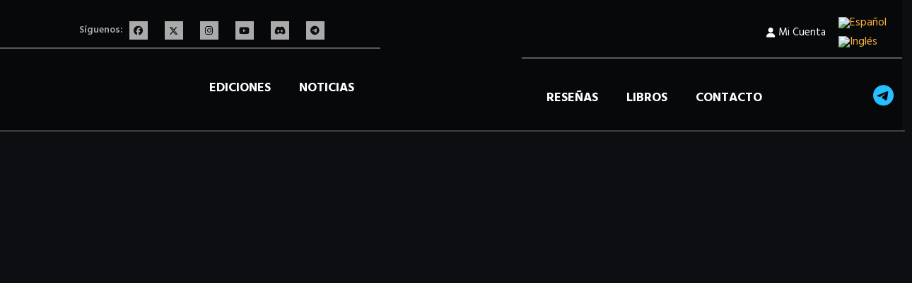

--- FILE ---
content_type: text/css
request_url: https://bellotacon.es/wp-content/uploads/elementor/css/post-33.css?ver=1768651219
body_size: 480
content:
.elementor-kit-33{--e-global-color-primary:#6EC1E4;--e-global-color-secondary:#54595F;--e-global-color-text:#7A7A7A;--e-global-color-accent:#61CE70;--e-global-color-a4bd493:#F9B13A;--e-global-color-82df3b8:#AAAAAA;--e-global-color-754f881:#E7E8E9;--e-global-color-0834364:#7A7E7F;--e-global-color-0750aaf:#A17128;--e-global-typography-primary-font-family:"Roboto";--e-global-typography-primary-font-weight:600;--e-global-typography-secondary-font-family:"Roboto Slab";--e-global-typography-secondary-font-weight:400;--e-global-typography-text-font-family:"Roboto";--e-global-typography-text-font-weight:400;--e-global-typography-accent-font-family:"Roboto";--e-global-typography-accent-font-weight:500;background-color:#0D0E12;color:#FFFFFF;font-family:"Hind", Sans-serif;font-size:18px;font-weight:normal;font-style:normal;line-height:18px;}.elementor-kit-33 button,.elementor-kit-33 input[type="button"],.elementor-kit-33 input[type="submit"],.elementor-kit-33 .elementor-button{background-color:var( --e-global-color-a4bd493 );font-family:"Hind", Sans-serif;font-size:16px;font-weight:600;text-transform:capitalize;font-style:normal;color:#FFFFFF;border-radius:0px 0px 0px 0px;padding:17px 45px 17px 45px;}.elementor-kit-33 button:hover,.elementor-kit-33 button:focus,.elementor-kit-33 input[type="button"]:hover,.elementor-kit-33 input[type="button"]:focus,.elementor-kit-33 input[type="submit"]:hover,.elementor-kit-33 input[type="submit"]:focus,.elementor-kit-33 .elementor-button:hover,.elementor-kit-33 .elementor-button:focus{background-color:#FFFFFF;color:#0D0E12;border-radius:0px 0px 0px 0px;}.elementor-kit-33 e-page-transition{background-color:#FFBC7D;}.elementor-kit-33 a{color:var( --e-global-color-a4bd493 );font-family:"Hind", Sans-serif;font-size:16px;font-weight:normal;font-style:normal;}.elementor-kit-33 a:hover{color:var( --e-global-color-a4bd493 );}.elementor-kit-33 h1{color:#FFFFFF;font-family:"Audiowide", Sans-serif;font-size:56px;font-weight:800;text-transform:uppercase;letter-spacing:0.8px;}.elementor-kit-33 h2{color:#FFFFFF;font-family:"Audiowide", Sans-serif;font-size:42px;font-weight:bold;text-transform:uppercase;font-style:normal;letter-spacing:0.4px;}.elementor-kit-33 h3{color:#FFFFFF;font-family:"Audiowide", Sans-serif;font-size:28px;font-weight:600;font-style:normal;}.elementor-kit-33 h4{color:#FFFFFF;font-family:"Audiowide", Sans-serif;font-size:24px;font-weight:600;font-style:normal;}.elementor-kit-33 h5{color:#FFFFFF;font-family:"Audiowide", Sans-serif;font-size:20px;font-weight:600;text-transform:uppercase;font-style:normal;}.elementor-kit-33 h6{color:#FFFFFF;font-family:"Audiowide", Sans-serif;font-size:14px;font-weight:500;font-style:normal;}.elementor-kit-33 label{font-family:"Hind", Sans-serif;font-size:16px;font-weight:600;text-transform:uppercase;}.elementor-kit-33 input:not([type="button"]):not([type="submit"]),.elementor-kit-33 textarea,.elementor-kit-33 .elementor-field-textual{font-family:"Hind", Sans-serif;font-size:16px;font-weight:600;font-style:normal;background-color:rgba(255, 255, 255, 0.2);padding:19px 0px 19px 20px;}.elementor-section.elementor-section-boxed > .elementor-container{max-width:1140px;}.e-con{--container-max-width:1140px;}.elementor-widget:not(:last-child){margin-block-end:20px;}.elementor-element{--widgets-spacing:20px 20px;--widgets-spacing-row:20px;--widgets-spacing-column:20px;}{}h1.entry-title{display:var(--page-title-display);}@media(max-width:1024px){.elementor-kit-33{font-size:16px;}.elementor-kit-33 h1{font-size:42px;}.elementor-kit-33 h2{font-size:38px;}.elementor-kit-33 h3{font-size:28px;}.elementor-kit-33 h4{font-size:24px;}.elementor-kit-33 h5{font-size:20px;}.elementor-kit-33 h6{font-size:14px;}.elementor-kit-33 button,.elementor-kit-33 input[type="button"],.elementor-kit-33 input[type="submit"],.elementor-kit-33 .elementor-button{font-size:16px;padding:13px 30px 13px 30px;}.elementor-section.elementor-section-boxed > .elementor-container{max-width:1024px;}.e-con{--container-max-width:1024px;}}@media(max-width:767px){.elementor-kit-33{font-size:16px;}.elementor-kit-33 h1{font-size:34px;}.elementor-kit-33 h2{font-size:28px;line-height:54px;}.elementor-kit-33 h3{font-size:26px;}.elementor-kit-33 h4{font-size:24px;}.elementor-kit-33 h5{font-size:20px;}.elementor-kit-33 h6{font-size:14px;}.elementor-kit-33 button,.elementor-kit-33 input[type="button"],.elementor-kit-33 input[type="submit"],.elementor-kit-33 .elementor-button{font-size:16px;}.elementor-kit-33 input:not([type="button"]):not([type="submit"]),.elementor-kit-33 textarea,.elementor-kit-33 .elementor-field-textual{padding:5% 0% 5% 5%;}.elementor-section.elementor-section-boxed > .elementor-container{max-width:767px;}.e-con{--container-max-width:767px;}}

--- FILE ---
content_type: text/css
request_url: https://bellotacon.es/wp-content/uploads/elementor/css/post-147.css?ver=1768651220
body_size: 3394
content:
.elementor-147 .elementor-element.elementor-element-5cedd01:not(.elementor-motion-effects-element-type-background), .elementor-147 .elementor-element.elementor-element-5cedd01 > .elementor-motion-effects-container > .elementor-motion-effects-layer{background-color:#D10000;}.elementor-147 .elementor-element.elementor-element-5cedd01{transition:background 0.3s, border 0.3s, border-radius 0.3s, box-shadow 0.3s;z-index:1;}.elementor-147 .elementor-element.elementor-element-5cedd01 > .elementor-background-overlay{transition:background 0.3s, border-radius 0.3s, opacity 0.3s;}.elementor-bc-flex-widget .elementor-147 .elementor-element.elementor-element-b6d4bfe.elementor-column .elementor-widget-wrap{align-items:center;}.elementor-147 .elementor-element.elementor-element-b6d4bfe.elementor-column.elementor-element[data-element_type="column"] > .elementor-widget-wrap.elementor-element-populated{align-content:center;align-items:center;}.elementor-147 .elementor-element.elementor-element-b6d4bfe > .elementor-element-populated{padding:0px 0px 0px 0px;}.elementor-bc-flex-widget .elementor-147 .elementor-element.elementor-element-3678c05.elementor-column .elementor-widget-wrap{align-items:center;}.elementor-147 .elementor-element.elementor-element-3678c05.elementor-column.elementor-element[data-element_type="column"] > .elementor-widget-wrap.elementor-element-populated{align-content:center;align-items:center;}.elementor-147 .elementor-element.elementor-element-3678c05 > .elementor-element-populated{padding:0px 10px 0px 0px;}.elementor-147 .elementor-element.elementor-element-3d400e0{text-align:right;}.elementor-147 .elementor-element.elementor-element-3d400e0 .elementor-heading-title{color:#FFF000;}.elementor-bc-flex-widget .elementor-147 .elementor-element.elementor-element-e2e18f3.elementor-column .elementor-widget-wrap{align-items:center;}.elementor-147 .elementor-element.elementor-element-e2e18f3.elementor-column.elementor-element[data-element_type="column"] > .elementor-widget-wrap.elementor-element-populated{align-content:center;align-items:center;}.elementor-147 .elementor-element.elementor-element-e2e18f3 > .elementor-element-populated{padding:0px 0px 0px 0px;}.elementor-147 .elementor-element.elementor-element-4d5369a .elementor-countdown-wrapper{max-width:100%;}body:not(.rtl) .elementor-147 .elementor-element.elementor-element-4d5369a .elementor-countdown-item:not(:first-of-type){margin-left:calc( 10px/2 );}body:not(.rtl) .elementor-147 .elementor-element.elementor-element-4d5369a .elementor-countdown-item:not(:last-of-type){margin-right:calc( 10px/2 );}body.rtl .elementor-147 .elementor-element.elementor-element-4d5369a .elementor-countdown-item:not(:first-of-type){margin-right:calc( 10px/2 );}body.rtl .elementor-147 .elementor-element.elementor-element-4d5369a .elementor-countdown-item:not(:last-of-type){margin-left:calc( 10px/2 );}.elementor-147 .elementor-element.elementor-element-4d5369a .elementor-countdown-item{padding:5px 0px 5px 0px;}.elementor-147 .elementor-element.elementor-element-4d5369a .elementor-countdown-digits{font-family:"Roboto", Sans-serif;font-size:25px;font-weight:800;}.elementor-147 .elementor-element.elementor-element-4d5369a .elementor-countdown-label{font-size:15px;font-weight:500;}.elementor-147 .elementor-element.elementor-element-b03d97e > .elementor-element-populated{padding:0px 0px 0px 0px;}.elementor-147 .elementor-element.elementor-element-313da28:not(.elementor-motion-effects-element-type-background), .elementor-147 .elementor-element.elementor-element-313da28 > .elementor-motion-effects-container > .elementor-motion-effects-layer{background-color:#D10000;}.elementor-147 .elementor-element.elementor-element-313da28{transition:background 0.3s, border 0.3s, border-radius 0.3s, box-shadow 0.3s;padding:12px 0px 10px 0px;z-index:11;}.elementor-147 .elementor-element.elementor-element-313da28 > .elementor-background-overlay{transition:background 0.3s, border-radius 0.3s, opacity 0.3s;}.elementor-bc-flex-widget .elementor-147 .elementor-element.elementor-element-f84b957.elementor-column .elementor-widget-wrap{align-items:center;}.elementor-147 .elementor-element.elementor-element-f84b957.elementor-column.elementor-element[data-element_type="column"] > .elementor-widget-wrap.elementor-element-populated{align-content:center;align-items:center;}.elementor-147 .elementor-element.elementor-element-f84b957 > .elementor-element-populated{padding:0px 10px 0px 0px;}.elementor-147 .elementor-element.elementor-element-3abcc3d{text-align:center;}.elementor-147 .elementor-element.elementor-element-529413c7 > .elementor-container > .elementor-column > .elementor-widget-wrap{align-content:center;align-items:center;}.elementor-147 .elementor-element.elementor-element-529413c7{border-style:solid;border-width:0px 0px 2px 0px;border-color:#3F3F3F;margin-top:0px;margin-bottom:0px;padding:0% 0% 0% 0%;z-index:10;}.elementor-147 .elementor-element.elementor-element-1bf07ab7:not(.elementor-motion-effects-element-type-background) > .elementor-widget-wrap, .elementor-147 .elementor-element.elementor-element-1bf07ab7 > .elementor-widget-wrap > .elementor-motion-effects-container > .elementor-motion-effects-layer{background-color:#07080A;}.elementor-147 .elementor-element.elementor-element-1bf07ab7 > .elementor-element-populated{transition:background 0.3s, border 0.3s, border-radius 0.3s, box-shadow 0.3s;margin:0px 0px 0px 0px;--e-column-margin-right:0px;--e-column-margin-left:0px;padding:0px 0px 0px 0px;}.elementor-147 .elementor-element.elementor-element-1bf07ab7 > .elementor-element-populated > .elementor-background-overlay{transition:background 0.3s, border-radius 0.3s, opacity 0.3s;}.elementor-147 .elementor-element.elementor-element-42595c75 > .elementor-container > .elementor-column > .elementor-widget-wrap{align-content:center;align-items:center;}.elementor-147 .elementor-element.elementor-element-42595c75{border-style:solid;border-width:0px 0px 2px 0px;border-color:#54595F;padding:3% 0% 2% 0%;}.elementor-147 .elementor-element.elementor-element-498f5b16.elementor-column > .elementor-widget-wrap{justify-content:flex-end;}.elementor-147 .elementor-element.elementor-element-498f5b16 > .elementor-element-populated{padding:0% 5% 0% 0%;}.elementor-147 .elementor-element.elementor-element-78e92605{text-align:right;}.elementor-147 .elementor-element.elementor-element-78e92605 .elementor-heading-title{font-size:14px;font-weight:600;color:var( --e-global-color-82df3b8 );}.elementor-147 .elementor-element.elementor-element-a50dd73 > .elementor-element-populated{padding:0px 0px 0px 0px;}.elementor-147 .elementor-element.elementor-global-829 .elementor-repeater-item-23126d2.elementor-social-icon{background-color:#AAAAAA;}.elementor-147 .elementor-element.elementor-global-829 .elementor-repeater-item-23126d2.elementor-social-icon i{color:#0D0E12;}.elementor-147 .elementor-element.elementor-global-829 .elementor-repeater-item-23126d2.elementor-social-icon svg{fill:#0D0E12;}.elementor-147 .elementor-element.elementor-global-829 .elementor-repeater-item-d05a7e7.elementor-social-icon{background-color:#AAAAAA;}.elementor-147 .elementor-element.elementor-global-829 .elementor-repeater-item-d05a7e7.elementor-social-icon i{color:#0D0E12;}.elementor-147 .elementor-element.elementor-global-829 .elementor-repeater-item-d05a7e7.elementor-social-icon svg{fill:#0D0E12;}.elementor-147 .elementor-element.elementor-global-829 .elementor-repeater-item-63d1fd2.elementor-social-icon{background-color:#AAAAAA;}.elementor-147 .elementor-element.elementor-global-829 .elementor-repeater-item-63d1fd2.elementor-social-icon i{color:#0D0E12;}.elementor-147 .elementor-element.elementor-global-829 .elementor-repeater-item-63d1fd2.elementor-social-icon svg{fill:#0D0E12;}.elementor-147 .elementor-element.elementor-global-829 .elementor-repeater-item-90b111f.elementor-social-icon{background-color:#AAAAAA;}.elementor-147 .elementor-element.elementor-global-829 .elementor-repeater-item-90b111f.elementor-social-icon i{color:#0D0E12;}.elementor-147 .elementor-element.elementor-global-829 .elementor-repeater-item-90b111f.elementor-social-icon svg{fill:#0D0E12;}.elementor-147 .elementor-element.elementor-global-829 .elementor-repeater-item-0a2b05b.elementor-social-icon{background-color:#AAAAAA;}.elementor-147 .elementor-element.elementor-global-829 .elementor-repeater-item-0a2b05b.elementor-social-icon i{color:#0D0E12;}.elementor-147 .elementor-element.elementor-global-829 .elementor-repeater-item-0a2b05b.elementor-social-icon svg{fill:#0D0E12;}.elementor-147 .elementor-element.elementor-global-829 .elementor-repeater-item-54d25d5.elementor-social-icon{background-color:#AAAAAA;}.elementor-147 .elementor-element.elementor-global-829 .elementor-repeater-item-54d25d5.elementor-social-icon i{color:#0D0E12;}.elementor-147 .elementor-element.elementor-global-829 .elementor-repeater-item-54d25d5.elementor-social-icon svg{fill:#0D0E12;}.elementor-147 .elementor-element.elementor-global-829{--grid-template-columns:repeat(0, auto);--icon-size:13px;--grid-column-gap:20px;--grid-row-gap:0px;}.elementor-147 .elementor-element.elementor-global-829 .elementor-widget-container{text-align:left;}.elementor-147 .elementor-element.elementor-global-829 .elementor-social-icon{background-color:rgba(64, 84, 178, 0);}.elementor-147 .elementor-element.elementor-global-829 .elementor-social-icon:hover{background-color:var( --e-global-color-a4bd493 );}.elementor-147 .elementor-element.elementor-global-829 .elementor-social-icon:hover i{color:#FFFFFF;}.elementor-147 .elementor-element.elementor-global-829 .elementor-social-icon:hover svg{fill:#FFFFFF;}.elementor-147 .elementor-element.elementor-element-3e769ec9{padding:2% 0% 0% 0%;}.elementor-147 .elementor-element.elementor-element-40cc7fb > .elementor-element-populated{margin:0px 0px 0px 0px;--e-column-margin-right:0px;--e-column-margin-left:0px;padding:0% 3% 0% 0%;}.elementor-147 .elementor-element.elementor-element-7b4d6cb5 > .elementor-widget-container{margin:0px 0px 0px 0px;padding:0px 0px 0px 0px;}.elementor-147 .elementor-element.elementor-element-7b4d6cb5 .elementor-menu-toggle{margin:0 auto;background-color:rgba(203, 38, 38, 0);}.elementor-147 .elementor-element.elementor-element-7b4d6cb5 .elementor-nav-menu .elementor-item{font-family:"Hind", Sans-serif;font-size:18px;font-weight:bold;text-transform:uppercase;font-style:normal;}.elementor-147 .elementor-element.elementor-element-7b4d6cb5 .elementor-nav-menu--main .elementor-item{color:#FFFFFF;fill:#FFFFFF;padding-left:20px;padding-right:20px;padding-top:35px;padding-bottom:35px;}.elementor-147 .elementor-element.elementor-element-7b4d6cb5 .elementor-nav-menu--main .elementor-item:hover,
					.elementor-147 .elementor-element.elementor-element-7b4d6cb5 .elementor-nav-menu--main .elementor-item.elementor-item-active,
					.elementor-147 .elementor-element.elementor-element-7b4d6cb5 .elementor-nav-menu--main .elementor-item.highlighted,
					.elementor-147 .elementor-element.elementor-element-7b4d6cb5 .elementor-nav-menu--main .elementor-item:focus{color:#FCB42B;fill:#FCB42B;}.elementor-147 .elementor-element.elementor-element-7b4d6cb5 .elementor-nav-menu--main:not(.e--pointer-framed) .elementor-item:before,
					.elementor-147 .elementor-element.elementor-element-7b4d6cb5 .elementor-nav-menu--main:not(.e--pointer-framed) .elementor-item:after{background-color:#fcb42b;}.elementor-147 .elementor-element.elementor-element-7b4d6cb5 .e--pointer-framed .elementor-item:before,
					.elementor-147 .elementor-element.elementor-element-7b4d6cb5 .e--pointer-framed .elementor-item:after{border-color:#fcb42b;}.elementor-147 .elementor-element.elementor-element-7b4d6cb5 .elementor-nav-menu--main .elementor-item.elementor-item-active{color:#FCB42B;}.elementor-147 .elementor-element.elementor-element-7b4d6cb5 .elementor-nav-menu--main:not(.e--pointer-framed) .elementor-item.elementor-item-active:before,
					.elementor-147 .elementor-element.elementor-element-7b4d6cb5 .elementor-nav-menu--main:not(.e--pointer-framed) .elementor-item.elementor-item-active:after{background-color:#FCB42B;}.elementor-147 .elementor-element.elementor-element-7b4d6cb5 .e--pointer-framed .elementor-item.elementor-item-active:before,
					.elementor-147 .elementor-element.elementor-element-7b4d6cb5 .e--pointer-framed .elementor-item.elementor-item-active:after{border-color:#FCB42B;}.elementor-147 .elementor-element.elementor-element-7b4d6cb5 .e--pointer-framed .elementor-item:before{border-width:7px;}.elementor-147 .elementor-element.elementor-element-7b4d6cb5 .e--pointer-framed.e--animation-draw .elementor-item:before{border-width:0 0 7px 7px;}.elementor-147 .elementor-element.elementor-element-7b4d6cb5 .e--pointer-framed.e--animation-draw .elementor-item:after{border-width:7px 7px 0 0;}.elementor-147 .elementor-element.elementor-element-7b4d6cb5 .e--pointer-framed.e--animation-corners .elementor-item:before{border-width:7px 0 0 7px;}.elementor-147 .elementor-element.elementor-element-7b4d6cb5 .e--pointer-framed.e--animation-corners .elementor-item:after{border-width:0 7px 7px 0;}.elementor-147 .elementor-element.elementor-element-7b4d6cb5 .e--pointer-underline .elementor-item:after,
					 .elementor-147 .elementor-element.elementor-element-7b4d6cb5 .e--pointer-overline .elementor-item:before,
					 .elementor-147 .elementor-element.elementor-element-7b4d6cb5 .e--pointer-double-line .elementor-item:before,
					 .elementor-147 .elementor-element.elementor-element-7b4d6cb5 .e--pointer-double-line .elementor-item:after{height:7px;}.elementor-147 .elementor-element.elementor-element-7b4d6cb5 .elementor-nav-menu--dropdown a, .elementor-147 .elementor-element.elementor-element-7b4d6cb5 .elementor-menu-toggle{color:#FFFFFF;fill:#FFFFFF;}.elementor-147 .elementor-element.elementor-element-7b4d6cb5 .elementor-nav-menu--dropdown{background-color:#11121E;}.elementor-147 .elementor-element.elementor-element-7b4d6cb5 .elementor-nav-menu--dropdown a:hover,
					.elementor-147 .elementor-element.elementor-element-7b4d6cb5 .elementor-nav-menu--dropdown a:focus,
					.elementor-147 .elementor-element.elementor-element-7b4d6cb5 .elementor-nav-menu--dropdown a.elementor-item-active,
					.elementor-147 .elementor-element.elementor-element-7b4d6cb5 .elementor-nav-menu--dropdown a.highlighted,
					.elementor-147 .elementor-element.elementor-element-7b4d6cb5 .elementor-menu-toggle:hover,
					.elementor-147 .elementor-element.elementor-element-7b4d6cb5 .elementor-menu-toggle:focus{color:#FFFFFF;}.elementor-147 .elementor-element.elementor-element-7b4d6cb5 .elementor-nav-menu--dropdown a:hover,
					.elementor-147 .elementor-element.elementor-element-7b4d6cb5 .elementor-nav-menu--dropdown a:focus,
					.elementor-147 .elementor-element.elementor-element-7b4d6cb5 .elementor-nav-menu--dropdown a.elementor-item-active,
					.elementor-147 .elementor-element.elementor-element-7b4d6cb5 .elementor-nav-menu--dropdown a.highlighted{background-color:#FCB42B;}.elementor-147 .elementor-element.elementor-element-7b4d6cb5 .elementor-nav-menu--dropdown a.elementor-item-active{color:#FFFFFF;background-color:#FCB42B;}.elementor-147 .elementor-element.elementor-element-7b4d6cb5 .elementor-nav-menu--dropdown .elementor-item, .elementor-147 .elementor-element.elementor-element-7b4d6cb5 .elementor-nav-menu--dropdown  .elementor-sub-item{font-family:"Hind", Sans-serif;font-size:16px;font-weight:600;}.elementor-147 .elementor-element.elementor-element-7b4d6cb5 .elementor-nav-menu--dropdown a{padding-left:35px;padding-right:35px;padding-top:15px;padding-bottom:15px;}.elementor-147 .elementor-element.elementor-element-7b4d6cb5 div.elementor-menu-toggle{color:#FFFFFF;}.elementor-147 .elementor-element.elementor-element-7b4d6cb5 div.elementor-menu-toggle svg{fill:#FFFFFF;}.elementor-147 .elementor-element.elementor-element-7b4d6cb5 div.elementor-menu-toggle:hover, .elementor-147 .elementor-element.elementor-element-7b4d6cb5 div.elementor-menu-toggle:focus{color:rgba(255, 0, 0, 0);}.elementor-147 .elementor-element.elementor-element-7b4d6cb5 div.elementor-menu-toggle:hover svg, .elementor-147 .elementor-element.elementor-element-7b4d6cb5 div.elementor-menu-toggle:focus svg{fill:rgba(255, 0, 0, 0);}.elementor-147 .elementor-element.elementor-element-7b4d6cb5 .elementor-menu-toggle:hover, .elementor-147 .elementor-element.elementor-element-7b4d6cb5 .elementor-menu-toggle:focus{background-color:rgba(255, 0, 0, 0);}.elementor-147 .elementor-element.elementor-element-42264881:not(.elementor-motion-effects-element-type-background) > .elementor-widget-wrap, .elementor-147 .elementor-element.elementor-element-42264881 > .elementor-widget-wrap > .elementor-motion-effects-container > .elementor-motion-effects-layer{background-color:#07080A;}.elementor-bc-flex-widget .elementor-147 .elementor-element.elementor-element-42264881.elementor-column .elementor-widget-wrap{align-items:center;}.elementor-147 .elementor-element.elementor-element-42264881.elementor-column.elementor-element[data-element_type="column"] > .elementor-widget-wrap.elementor-element-populated{align-content:center;align-items:center;}.elementor-147 .elementor-element.elementor-element-42264881 > .elementor-element-populated{transition:background 0.3s, border 0.3s, border-radius 0.3s, box-shadow 0.3s;margin:0px 0px 0px 0px;--e-column-margin-right:0px;--e-column-margin-left:0px;padding:0px 0px 0px 0px;}.elementor-147 .elementor-element.elementor-element-42264881 > .elementor-element-populated > .elementor-background-overlay{transition:background 0.3s, border-radius 0.3s, opacity 0.3s;}.elementor-147 .elementor-element.elementor-element-42264881{z-index:1;}.elementor-147 .elementor-element.elementor-element-7fb9340b{margin-top:0px;margin-bottom:0px;padding:0px 0px 0px 0px;}.elementor-147 .elementor-element.elementor-element-6ba62917:not(.elementor-motion-effects-element-type-background) > .elementor-widget-wrap, .elementor-147 .elementor-element.elementor-element-6ba62917 > .elementor-widget-wrap > .elementor-motion-effects-container > .elementor-motion-effects-layer{background-image:url("https://bellotacon.es/wp-content/uploads/2022/10/BG-Header-Logo.png");background-position:top center;background-repeat:no-repeat;background-size:contain;}.elementor-bc-flex-widget .elementor-147 .elementor-element.elementor-element-6ba62917.elementor-column .elementor-widget-wrap{align-items:center;}.elementor-147 .elementor-element.elementor-element-6ba62917.elementor-column.elementor-element[data-element_type="column"] > .elementor-widget-wrap.elementor-element-populated{align-content:center;align-items:center;}.elementor-147 .elementor-element.elementor-element-6ba62917 > .elementor-element-populated{transition:background 0.3s, border 0.3s, border-radius 0.3s, box-shadow 0.3s;margin:-13% 0% -28% 0%;--e-column-margin-right:0%;--e-column-margin-left:0%;padding:18% 0% 18% 0%;}.elementor-147 .elementor-element.elementor-element-6ba62917 > .elementor-element-populated > .elementor-background-overlay{transition:background 0.3s, border-radius 0.3s, opacity 0.3s;}.elementor-147 .elementor-element.elementor-element-6ba62917{z-index:2;}.elementor-147 .elementor-element.elementor-element-3e286c21 > .elementor-widget-container{margin:0px 0px 0px 0px;padding:0px 0px 0px 0px;}.elementor-147 .elementor-element.elementor-element-3e286c21{text-align:center;}.elementor-147 .elementor-element.elementor-element-3e286c21 img{width:70%;}.elementor-147 .elementor-element.elementor-element-20f29e81:not(.elementor-motion-effects-element-type-background) > .elementor-widget-wrap, .elementor-147 .elementor-element.elementor-element-20f29e81 > .elementor-widget-wrap > .elementor-motion-effects-container > .elementor-motion-effects-layer{background-color:#07080A;}.elementor-147 .elementor-element.elementor-element-20f29e81 > .elementor-element-populated{transition:background 0.3s, border 0.3s, border-radius 0.3s, box-shadow 0.3s;margin:0px 0px 0px 0px;--e-column-margin-right:0px;--e-column-margin-left:0px;padding:0px 0px 0px 0px;}.elementor-147 .elementor-element.elementor-element-20f29e81 > .elementor-element-populated > .elementor-background-overlay{transition:background 0.3s, border-radius 0.3s, opacity 0.3s;}.elementor-147 .elementor-element.elementor-element-11cb9e47 > .elementor-container > .elementor-column > .elementor-widget-wrap{align-content:center;align-items:center;}.elementor-147 .elementor-element.elementor-element-11cb9e47{border-style:solid;border-width:0px 0px 2px 0px;border-color:#54595F;padding:2% 0% 0% 0%;}.elementor-147 .elementor-element.elementor-element-2c2d6769 > .elementor-element-populated{margin:0px 0px 0px 0px;--e-column-margin-right:0px;--e-column-margin-left:0px;padding:0px 0px 0px 0px;}.elementor-147 .elementor-element.elementor-element-cf78614 .elementor-icon-list-icon i{color:#FFFFFF;transition:color 0.3s;}.elementor-147 .elementor-element.elementor-element-cf78614 .elementor-icon-list-icon svg{fill:#FFFFFF;transition:fill 0.3s;}.elementor-147 .elementor-element.elementor-element-cf78614 .elementor-icon-list-item:hover .elementor-icon-list-icon i{color:var( --e-global-color-a4bd493 );}.elementor-147 .elementor-element.elementor-element-cf78614 .elementor-icon-list-item:hover .elementor-icon-list-icon svg{fill:var( --e-global-color-a4bd493 );}.elementor-147 .elementor-element.elementor-element-cf78614{--e-icon-list-icon-size:14px;--icon-vertical-offset:0px;}.elementor-147 .elementor-element.elementor-element-cf78614 .elementor-icon-list-item > .elementor-icon-list-text, .elementor-147 .elementor-element.elementor-element-cf78614 .elementor-icon-list-item > a{font-size:15px;}.elementor-147 .elementor-element.elementor-element-cf78614 .elementor-icon-list-text{color:#FFFFFF;transition:color 0.3s;}.elementor-147 .elementor-element.elementor-element-cf78614 .elementor-icon-list-item:hover .elementor-icon-list-text{color:var( --e-global-color-a4bd493 );}.elementor-147 .elementor-element.elementor-element-de1007c > .elementor-element-populated{margin:0px 0px 0px 0px;--e-column-margin-right:0px;--e-column-margin-left:0px;padding:0px 0px 0px 0px;}.elementor-147 .elementor-element.elementor-element-0d63b90 > .elementor-widget-container{margin:0px 0px 0px 0px;padding:0px 0px 0px 0px;}.elementor-147 .elementor-element.elementor-element-f3c8c05{padding:2% 0% 0% 0%;}.elementor-147 .elementor-element.elementor-element-7617ad5d > .elementor-element-populated{margin:0px 0px 0px 0px;--e-column-margin-right:0px;--e-column-margin-left:0px;padding:0% 0% 0% 3%;}.elementor-147 .elementor-element.elementor-element-3d076baf > .elementor-widget-container{margin:0px 0px 0px 0px;padding:0px 0px 0px 0px;}.elementor-147 .elementor-element.elementor-element-3d076baf .elementor-menu-toggle{margin:0 auto;background-color:rgba(203, 38, 38, 0);}.elementor-147 .elementor-element.elementor-element-3d076baf .elementor-nav-menu .elementor-item{font-family:"Hind", Sans-serif;font-size:18px;font-weight:bold;text-transform:uppercase;font-style:normal;}.elementor-147 .elementor-element.elementor-element-3d076baf .elementor-nav-menu--main .elementor-item{color:#FFFFFF;fill:#FFFFFF;padding-left:20px;padding-right:20px;padding-top:35px;padding-bottom:35px;}.elementor-147 .elementor-element.elementor-element-3d076baf .elementor-nav-menu--main .elementor-item:hover,
					.elementor-147 .elementor-element.elementor-element-3d076baf .elementor-nav-menu--main .elementor-item.elementor-item-active,
					.elementor-147 .elementor-element.elementor-element-3d076baf .elementor-nav-menu--main .elementor-item.highlighted,
					.elementor-147 .elementor-element.elementor-element-3d076baf .elementor-nav-menu--main .elementor-item:focus{color:#FCB42B;fill:#FCB42B;}.elementor-147 .elementor-element.elementor-element-3d076baf .elementor-nav-menu--main:not(.e--pointer-framed) .elementor-item:before,
					.elementor-147 .elementor-element.elementor-element-3d076baf .elementor-nav-menu--main:not(.e--pointer-framed) .elementor-item:after{background-color:#FCB42B;}.elementor-147 .elementor-element.elementor-element-3d076baf .e--pointer-framed .elementor-item:before,
					.elementor-147 .elementor-element.elementor-element-3d076baf .e--pointer-framed .elementor-item:after{border-color:#FCB42B;}.elementor-147 .elementor-element.elementor-element-3d076baf .elementor-nav-menu--main .elementor-item.elementor-item-active{color:#FCB42B;}.elementor-147 .elementor-element.elementor-element-3d076baf .elementor-nav-menu--main:not(.e--pointer-framed) .elementor-item.elementor-item-active:before,
					.elementor-147 .elementor-element.elementor-element-3d076baf .elementor-nav-menu--main:not(.e--pointer-framed) .elementor-item.elementor-item-active:after{background-color:#FCB42B;}.elementor-147 .elementor-element.elementor-element-3d076baf .e--pointer-framed .elementor-item.elementor-item-active:before,
					.elementor-147 .elementor-element.elementor-element-3d076baf .e--pointer-framed .elementor-item.elementor-item-active:after{border-color:#FCB42B;}.elementor-147 .elementor-element.elementor-element-3d076baf .e--pointer-framed .elementor-item:before{border-width:7px;}.elementor-147 .elementor-element.elementor-element-3d076baf .e--pointer-framed.e--animation-draw .elementor-item:before{border-width:0 0 7px 7px;}.elementor-147 .elementor-element.elementor-element-3d076baf .e--pointer-framed.e--animation-draw .elementor-item:after{border-width:7px 7px 0 0;}.elementor-147 .elementor-element.elementor-element-3d076baf .e--pointer-framed.e--animation-corners .elementor-item:before{border-width:7px 0 0 7px;}.elementor-147 .elementor-element.elementor-element-3d076baf .e--pointer-framed.e--animation-corners .elementor-item:after{border-width:0 7px 7px 0;}.elementor-147 .elementor-element.elementor-element-3d076baf .e--pointer-underline .elementor-item:after,
					 .elementor-147 .elementor-element.elementor-element-3d076baf .e--pointer-overline .elementor-item:before,
					 .elementor-147 .elementor-element.elementor-element-3d076baf .e--pointer-double-line .elementor-item:before,
					 .elementor-147 .elementor-element.elementor-element-3d076baf .e--pointer-double-line .elementor-item:after{height:7px;}.elementor-147 .elementor-element.elementor-element-3d076baf .elementor-nav-menu--dropdown a, .elementor-147 .elementor-element.elementor-element-3d076baf .elementor-menu-toggle{color:#FFFFFF;fill:#FFFFFF;}.elementor-147 .elementor-element.elementor-element-3d076baf .elementor-nav-menu--dropdown{background-color:#11121E;}.elementor-147 .elementor-element.elementor-element-3d076baf .elementor-nav-menu--dropdown a:hover,
					.elementor-147 .elementor-element.elementor-element-3d076baf .elementor-nav-menu--dropdown a:focus,
					.elementor-147 .elementor-element.elementor-element-3d076baf .elementor-nav-menu--dropdown a.elementor-item-active,
					.elementor-147 .elementor-element.elementor-element-3d076baf .elementor-nav-menu--dropdown a.highlighted,
					.elementor-147 .elementor-element.elementor-element-3d076baf .elementor-menu-toggle:hover,
					.elementor-147 .elementor-element.elementor-element-3d076baf .elementor-menu-toggle:focus{color:#FFFFFF;}.elementor-147 .elementor-element.elementor-element-3d076baf .elementor-nav-menu--dropdown a:hover,
					.elementor-147 .elementor-element.elementor-element-3d076baf .elementor-nav-menu--dropdown a:focus,
					.elementor-147 .elementor-element.elementor-element-3d076baf .elementor-nav-menu--dropdown a.elementor-item-active,
					.elementor-147 .elementor-element.elementor-element-3d076baf .elementor-nav-menu--dropdown a.highlighted{background-color:#5079FF;}.elementor-147 .elementor-element.elementor-element-3d076baf .elementor-nav-menu--dropdown a.elementor-item-active{color:#FFFFFF;background-color:#5079FF;}.elementor-147 .elementor-element.elementor-element-3d076baf .elementor-nav-menu--dropdown .elementor-item, .elementor-147 .elementor-element.elementor-element-3d076baf .elementor-nav-menu--dropdown  .elementor-sub-item{font-family:"Hind", Sans-serif;font-size:16px;font-weight:600;}.elementor-147 .elementor-element.elementor-element-3d076baf .elementor-nav-menu--dropdown a{padding-left:35px;padding-right:35px;padding-top:15px;padding-bottom:15px;}.elementor-147 .elementor-element.elementor-element-3d076baf div.elementor-menu-toggle{color:#FFFFFF;}.elementor-147 .elementor-element.elementor-element-3d076baf div.elementor-menu-toggle svg{fill:#FFFFFF;}.elementor-147 .elementor-element.elementor-element-3d076baf div.elementor-menu-toggle:hover, .elementor-147 .elementor-element.elementor-element-3d076baf div.elementor-menu-toggle:focus{color:rgba(255, 0, 0, 0);}.elementor-147 .elementor-element.elementor-element-3d076baf div.elementor-menu-toggle:hover svg, .elementor-147 .elementor-element.elementor-element-3d076baf div.elementor-menu-toggle:focus svg{fill:rgba(255, 0, 0, 0);}.elementor-147 .elementor-element.elementor-element-3d076baf .elementor-menu-toggle:hover, .elementor-147 .elementor-element.elementor-element-3d076baf .elementor-menu-toggle:focus{background-color:rgba(255, 0, 0, 0);}.elementor-bc-flex-widget .elementor-147 .elementor-element.elementor-element-5287491.elementor-column .elementor-widget-wrap{align-items:center;}.elementor-147 .elementor-element.elementor-element-5287491.elementor-column.elementor-element[data-element_type="column"] > .elementor-widget-wrap.elementor-element-populated{align-content:center;align-items:center;}.elementor-147 .elementor-element.elementor-element-5287491 > .elementor-element-populated{margin:-2px 0px 0px 0px;--e-column-margin-right:0px;--e-column-margin-left:0px;padding:0% 0% 0% 3%;}.elementor-147 .elementor-element.elementor-element-584c027 .elementor-icon-wrapper{text-align:center;}.elementor-147 .elementor-element.elementor-element-584c027.elementor-view-stacked .elementor-icon{background-color:#26BFFF;}.elementor-147 .elementor-element.elementor-element-584c027.elementor-view-framed .elementor-icon, .elementor-147 .elementor-element.elementor-element-584c027.elementor-view-default .elementor-icon{color:#26BFFF;border-color:#26BFFF;}.elementor-147 .elementor-element.elementor-element-584c027.elementor-view-framed .elementor-icon, .elementor-147 .elementor-element.elementor-element-584c027.elementor-view-default .elementor-icon svg{fill:#26BFFF;}.elementor-147 .elementor-element.elementor-element-584c027 .elementor-icon{font-size:30px;}.elementor-147 .elementor-element.elementor-element-584c027 .elementor-icon svg{height:30px;}.elementor-147 .elementor-element.elementor-element-c21f9d0 > .elementor-container > .elementor-column > .elementor-widget-wrap{align-content:center;align-items:center;}.elementor-147 .elementor-element.elementor-element-c21f9d0{border-style:solid;border-width:0px 0px 2px 0px;border-color:#54595F;padding:3% 0% 2% 0%;}.elementor-147 .elementor-element.elementor-element-f2f22ae > .elementor-element-populated{padding:0px 0px 0px 0px;}.elementor-147 .elementor-element.elementor-element-626c562 .elementor-repeater-item-23126d2.elementor-social-icon{background-color:#AAAAAA;}.elementor-147 .elementor-element.elementor-element-626c562 .elementor-repeater-item-23126d2.elementor-social-icon i{color:#0D0E12;}.elementor-147 .elementor-element.elementor-element-626c562 .elementor-repeater-item-23126d2.elementor-social-icon svg{fill:#0D0E12;}.elementor-147 .elementor-element.elementor-element-626c562 .elementor-repeater-item-d05a7e7.elementor-social-icon{background-color:#AAAAAA;}.elementor-147 .elementor-element.elementor-element-626c562 .elementor-repeater-item-d05a7e7.elementor-social-icon i{color:#0D0E12;}.elementor-147 .elementor-element.elementor-element-626c562 .elementor-repeater-item-d05a7e7.elementor-social-icon svg{fill:#0D0E12;}.elementor-147 .elementor-element.elementor-element-626c562 .elementor-repeater-item-63d1fd2.elementor-social-icon{background-color:#AAAAAA;}.elementor-147 .elementor-element.elementor-element-626c562 .elementor-repeater-item-63d1fd2.elementor-social-icon i{color:#0D0E12;}.elementor-147 .elementor-element.elementor-element-626c562 .elementor-repeater-item-63d1fd2.elementor-social-icon svg{fill:#0D0E12;}.elementor-147 .elementor-element.elementor-element-626c562 .elementor-repeater-item-90b111f.elementor-social-icon{background-color:#AAAAAA;}.elementor-147 .elementor-element.elementor-element-626c562 .elementor-repeater-item-90b111f.elementor-social-icon i{color:#0D0E12;}.elementor-147 .elementor-element.elementor-element-626c562 .elementor-repeater-item-90b111f.elementor-social-icon svg{fill:#0D0E12;}.elementor-147 .elementor-element.elementor-element-626c562 .elementor-repeater-item-0a2b05b.elementor-social-icon{background-color:#AAAAAA;}.elementor-147 .elementor-element.elementor-element-626c562 .elementor-repeater-item-0a2b05b.elementor-social-icon i{color:#0D0E12;}.elementor-147 .elementor-element.elementor-element-626c562 .elementor-repeater-item-0a2b05b.elementor-social-icon svg{fill:#0D0E12;}.elementor-147 .elementor-element.elementor-element-626c562 .elementor-repeater-item-54d25d5.elementor-social-icon{background-color:#AAAAAA;}.elementor-147 .elementor-element.elementor-element-626c562 .elementor-repeater-item-54d25d5.elementor-social-icon i{color:#0D0E12;}.elementor-147 .elementor-element.elementor-element-626c562 .elementor-repeater-item-54d25d5.elementor-social-icon svg{fill:#0D0E12;}.elementor-147 .elementor-element.elementor-element-626c562{--grid-template-columns:repeat(0, auto);--icon-size:13px;--grid-column-gap:20px;--grid-row-gap:0px;}.elementor-147 .elementor-element.elementor-element-626c562 .elementor-widget-container{text-align:left;}.elementor-147 .elementor-element.elementor-element-626c562 .elementor-social-icon{background-color:rgba(64, 84, 178, 0);}.elementor-147 .elementor-element.elementor-element-626c562 .elementor-social-icon:hover{background-color:var( --e-global-color-a4bd493 );}.elementor-147 .elementor-element.elementor-element-626c562 .elementor-social-icon:hover i{color:#FFFFFF;}.elementor-147 .elementor-element.elementor-element-626c562 .elementor-social-icon:hover svg{fill:#FFFFFF;}.elementor-147 .elementor-element.elementor-element-dd29332 > .elementor-container > .elementor-column > .elementor-widget-wrap{align-content:center;align-items:center;}.elementor-147 .elementor-element.elementor-element-dd29332{margin-top:0px;margin-bottom:0px;padding:0% 0% 0% 0%;z-index:10;}.elementor-147 .elementor-element.elementor-element-94f6fd4:not(.elementor-motion-effects-element-type-background) > .elementor-widget-wrap, .elementor-147 .elementor-element.elementor-element-94f6fd4 > .elementor-widget-wrap > .elementor-motion-effects-container > .elementor-motion-effects-layer{background-color:#07080A;}.elementor-bc-flex-widget .elementor-147 .elementor-element.elementor-element-94f6fd4.elementor-column .elementor-widget-wrap{align-items:center;}.elementor-147 .elementor-element.elementor-element-94f6fd4.elementor-column.elementor-element[data-element_type="column"] > .elementor-widget-wrap.elementor-element-populated{align-content:center;align-items:center;}.elementor-147 .elementor-element.elementor-element-94f6fd4 > .elementor-element-populated{border-style:solid;border-color:#3F3F3F;transition:background 0.3s, border 0.3s, border-radius 0.3s, box-shadow 0.3s;margin:0px 0px 0px 0px;--e-column-margin-right:0px;--e-column-margin-left:0px;padding:0px 0px 0px 0px;}.elementor-147 .elementor-element.elementor-element-94f6fd4 > .elementor-element-populated > .elementor-background-overlay{transition:background 0.3s, border-radius 0.3s, opacity 0.3s;}.elementor-147 .elementor-element.elementor-element-75e9d9f0{margin-top:0px;margin-bottom:0px;padding:0px 0px 0px 0px;}.elementor-147 .elementor-element.elementor-element-1dc6f09a:not(.elementor-motion-effects-element-type-background) > .elementor-widget-wrap, .elementor-147 .elementor-element.elementor-element-1dc6f09a > .elementor-widget-wrap > .elementor-motion-effects-container > .elementor-motion-effects-layer{background-image:url("https://bellotacon.es/wp-content/uploads/2022/10/BG-Header-Logo.png");background-position:top center;background-repeat:no-repeat;background-size:contain;}.elementor-bc-flex-widget .elementor-147 .elementor-element.elementor-element-1dc6f09a.elementor-column .elementor-widget-wrap{align-items:center;}.elementor-147 .elementor-element.elementor-element-1dc6f09a.elementor-column.elementor-element[data-element_type="column"] > .elementor-widget-wrap.elementor-element-populated{align-content:center;align-items:center;}.elementor-147 .elementor-element.elementor-element-1dc6f09a > .elementor-element-populated{transition:background 0.3s, border 0.3s, border-radius 0.3s, box-shadow 0.3s;margin:-13% 0% -28% 0%;--e-column-margin-right:0%;--e-column-margin-left:0%;padding:18% 0% 18% 0%;}.elementor-147 .elementor-element.elementor-element-1dc6f09a > .elementor-element-populated > .elementor-background-overlay{transition:background 0.3s, border-radius 0.3s, opacity 0.3s;}.elementor-147 .elementor-element.elementor-element-1dc6f09a{z-index:1;}.elementor-147 .elementor-element.elementor-element-27b1f124 > .elementor-widget-container{margin:0px 0px 0px 0px;padding:0px 0px 0px 0px;}.elementor-147 .elementor-element.elementor-element-27b1f124{text-align:center;}.elementor-147 .elementor-element.elementor-element-27b1f124 img{width:44%;}.elementor-147 .elementor-element.elementor-element-fdb667:not(.elementor-motion-effects-element-type-background) > .elementor-widget-wrap, .elementor-147 .elementor-element.elementor-element-fdb667 > .elementor-widget-wrap > .elementor-motion-effects-container > .elementor-motion-effects-layer{background-color:#07080A;}.elementor-147 .elementor-element.elementor-element-fdb667 > .elementor-element-populated{border-style:solid;border-color:#3F3F3F;transition:background 0.3s, border 0.3s, border-radius 0.3s, box-shadow 0.3s;padding:0px 0px 0px 0px;}.elementor-147 .elementor-element.elementor-element-fdb667 > .elementor-element-populated > .elementor-background-overlay{transition:background 0.3s, border-radius 0.3s, opacity 0.3s;}.elementor-147 .elementor-element.elementor-element-37aa5265{padding:2% 0% 0% 0%;}.elementor-147 .elementor-element.elementor-element-39e74e9b > .elementor-element-populated{margin:0px 0px 0px 0px;--e-column-margin-right:0px;--e-column-margin-left:0px;padding:0% 0% 0% 3%;}.elementor-147 .elementor-element.elementor-element-23b0053 .elementor-icon-list-icon i{color:#FFFFFF;transition:color 0.3s;}.elementor-147 .elementor-element.elementor-element-23b0053 .elementor-icon-list-icon svg{fill:#FFFFFF;transition:fill 0.3s;}.elementor-147 .elementor-element.elementor-element-23b0053 .elementor-icon-list-item:hover .elementor-icon-list-icon i{color:var( --e-global-color-a4bd493 );}.elementor-147 .elementor-element.elementor-element-23b0053 .elementor-icon-list-item:hover .elementor-icon-list-icon svg{fill:var( --e-global-color-a4bd493 );}.elementor-147 .elementor-element.elementor-element-23b0053{--e-icon-list-icon-size:14px;--icon-vertical-offset:0px;}.elementor-147 .elementor-element.elementor-element-23b0053 .elementor-icon-list-item > .elementor-icon-list-text, .elementor-147 .elementor-element.elementor-element-23b0053 .elementor-icon-list-item > a{font-size:15px;}.elementor-147 .elementor-element.elementor-element-23b0053 .elementor-icon-list-text{color:#FFFFFF;transition:color 0.3s;}.elementor-147 .elementor-element.elementor-element-23b0053 .elementor-icon-list-item:hover .elementor-icon-list-text{color:var( --e-global-color-a4bd493 );}.elementor-147 .elementor-element.elementor-element-c08ac92 > .elementor-element-populated{margin:0px 0px 0px 0px;--e-column-margin-right:0px;--e-column-margin-left:0px;padding:0% 0% 0% 3%;}.elementor-147 .elementor-element.elementor-element-93cef3d > .elementor-widget-container{margin:0px 0px 0px 0px;padding:0px 0px 0px 0px;}.elementor-147 .elementor-element.elementor-element-93cef3d .elementor-menu-toggle{margin-left:auto;background-color:#3F3F3F;border-radius:0px;}.elementor-147 .elementor-element.elementor-element-93cef3d .elementor-nav-menu .elementor-item{font-family:"Hind", Sans-serif;font-size:18px;font-weight:bold;text-transform:uppercase;font-style:normal;}.elementor-147 .elementor-element.elementor-element-93cef3d .elementor-nav-menu--main .elementor-item{color:#FFFFFF;fill:#FFFFFF;padding-left:40px;padding-right:40px;padding-top:35px;padding-bottom:35px;}.elementor-147 .elementor-element.elementor-element-93cef3d .elementor-nav-menu--main:not(.e--pointer-framed) .elementor-item:before,
					.elementor-147 .elementor-element.elementor-element-93cef3d .elementor-nav-menu--main:not(.e--pointer-framed) .elementor-item:after{background-color:var( --e-global-color-a4bd493 );}.elementor-147 .elementor-element.elementor-element-93cef3d .e--pointer-framed .elementor-item:before,
					.elementor-147 .elementor-element.elementor-element-93cef3d .e--pointer-framed .elementor-item:after{border-color:var( --e-global-color-a4bd493 );}.elementor-147 .elementor-element.elementor-element-93cef3d .e--pointer-framed .elementor-item:before{border-width:7px;}.elementor-147 .elementor-element.elementor-element-93cef3d .e--pointer-framed.e--animation-draw .elementor-item:before{border-width:0 0 7px 7px;}.elementor-147 .elementor-element.elementor-element-93cef3d .e--pointer-framed.e--animation-draw .elementor-item:after{border-width:7px 7px 0 0;}.elementor-147 .elementor-element.elementor-element-93cef3d .e--pointer-framed.e--animation-corners .elementor-item:before{border-width:7px 0 0 7px;}.elementor-147 .elementor-element.elementor-element-93cef3d .e--pointer-framed.e--animation-corners .elementor-item:after{border-width:0 7px 7px 0;}.elementor-147 .elementor-element.elementor-element-93cef3d .e--pointer-underline .elementor-item:after,
					 .elementor-147 .elementor-element.elementor-element-93cef3d .e--pointer-overline .elementor-item:before,
					 .elementor-147 .elementor-element.elementor-element-93cef3d .e--pointer-double-line .elementor-item:before,
					 .elementor-147 .elementor-element.elementor-element-93cef3d .e--pointer-double-line .elementor-item:after{height:7px;}.elementor-147 .elementor-element.elementor-element-93cef3d .elementor-nav-menu--dropdown a, .elementor-147 .elementor-element.elementor-element-93cef3d .elementor-menu-toggle{color:#FFFFFF;fill:#FFFFFF;}.elementor-147 .elementor-element.elementor-element-93cef3d .elementor-nav-menu--dropdown{background-color:#11121E;}.elementor-147 .elementor-element.elementor-element-93cef3d .elementor-nav-menu--dropdown a:hover,
					.elementor-147 .elementor-element.elementor-element-93cef3d .elementor-nav-menu--dropdown a:focus,
					.elementor-147 .elementor-element.elementor-element-93cef3d .elementor-nav-menu--dropdown a.elementor-item-active,
					.elementor-147 .elementor-element.elementor-element-93cef3d .elementor-nav-menu--dropdown a.highlighted,
					.elementor-147 .elementor-element.elementor-element-93cef3d .elementor-menu-toggle:hover,
					.elementor-147 .elementor-element.elementor-element-93cef3d .elementor-menu-toggle:focus{color:#FFFFFF;}.elementor-147 .elementor-element.elementor-element-93cef3d .elementor-nav-menu--dropdown a:hover,
					.elementor-147 .elementor-element.elementor-element-93cef3d .elementor-nav-menu--dropdown a:focus,
					.elementor-147 .elementor-element.elementor-element-93cef3d .elementor-nav-menu--dropdown a.elementor-item-active,
					.elementor-147 .elementor-element.elementor-element-93cef3d .elementor-nav-menu--dropdown a.highlighted{background-color:#F9B13A;}.elementor-147 .elementor-element.elementor-element-93cef3d .elementor-nav-menu--dropdown a.elementor-item-active{color:#FFFFFF;background-color:#F9B13A;}.elementor-147 .elementor-element.elementor-element-93cef3d .elementor-nav-menu--dropdown .elementor-item, .elementor-147 .elementor-element.elementor-element-93cef3d .elementor-nav-menu--dropdown  .elementor-sub-item{font-family:"Hind", Sans-serif;font-size:16px;font-weight:bold;}.elementor-147 .elementor-element.elementor-element-93cef3d .elementor-nav-menu--dropdown a{padding-left:30px;padding-right:30px;padding-top:15px;padding-bottom:15px;}.elementor-147 .elementor-element.elementor-element-93cef3d div.elementor-menu-toggle{color:#FFFFFF;}.elementor-147 .elementor-element.elementor-element-93cef3d div.elementor-menu-toggle svg{fill:#FFFFFF;}.elementor-147 .elementor-element.elementor-element-93cef3d div.elementor-menu-toggle:hover, .elementor-147 .elementor-element.elementor-element-93cef3d div.elementor-menu-toggle:focus{color:#FFFFFF;}.elementor-147 .elementor-element.elementor-element-93cef3d div.elementor-menu-toggle:hover svg, .elementor-147 .elementor-element.elementor-element-93cef3d div.elementor-menu-toggle:focus svg{fill:#FFFFFF;}.elementor-147 .elementor-element.elementor-element-93cef3d .elementor-menu-toggle:hover, .elementor-147 .elementor-element.elementor-element-93cef3d .elementor-menu-toggle:focus{background-color:#3F3F3F;}.elementor-147 .elementor-element.elementor-element-93cef3d{--nav-menu-icon-size:28px;}.elementor-147 .elementor-element.elementor-element-179e1d0:not(.elementor-motion-effects-element-type-background) > .elementor-widget-wrap, .elementor-147 .elementor-element.elementor-element-179e1d0 > .elementor-widget-wrap > .elementor-motion-effects-container > .elementor-motion-effects-layer{background-color:#07080A;}.elementor-147 .elementor-element.elementor-element-179e1d0 > .elementor-element-populated{transition:background 0.3s, border 0.3s, border-radius 0.3s, box-shadow 0.3s;padding:0px 0px 0px 0px;}.elementor-147 .elementor-element.elementor-element-179e1d0 > .elementor-element-populated > .elementor-background-overlay{transition:background 0.3s, border-radius 0.3s, opacity 0.3s;}.elementor-147 .elementor-element.elementor-element-9cc94f9 > .elementor-container > .elementor-column > .elementor-widget-wrap{align-content:center;align-items:center;}.elementor-147 .elementor-element.elementor-element-9cc94f9{border-style:solid;border-width:0px 0px 2px 0px;border-color:#54595F;padding:0% 0% 2% 0%;}.elementor-147 .elementor-element.elementor-element-7a9f76b .elementor-icon-wrapper{text-align:center;}.elementor-147 .elementor-element.elementor-element-7a9f76b.elementor-view-stacked .elementor-icon{background-color:#26BFFF;}.elementor-147 .elementor-element.elementor-element-7a9f76b.elementor-view-framed .elementor-icon, .elementor-147 .elementor-element.elementor-element-7a9f76b.elementor-view-default .elementor-icon{color:#26BFFF;border-color:#26BFFF;}.elementor-147 .elementor-element.elementor-element-7a9f76b.elementor-view-framed .elementor-icon, .elementor-147 .elementor-element.elementor-element-7a9f76b.elementor-view-default .elementor-icon svg{fill:#26BFFF;}.elementor-147 .elementor-element.elementor-element-7a9f76b .elementor-icon{font-size:30px;}.elementor-147 .elementor-element.elementor-element-7a9f76b .elementor-icon svg{height:30px;}.elementor-147 .elementor-element.elementor-element-8ec406d:not(.elementor-motion-effects-element-type-background) > .elementor-widget-wrap, .elementor-147 .elementor-element.elementor-element-8ec406d > .elementor-widget-wrap > .elementor-motion-effects-container > .elementor-motion-effects-layer{background-color:#07080A;}.elementor-147 .elementor-element.elementor-element-8ec406d > .elementor-element-populated{transition:background 0.3s, border 0.3s, border-radius 0.3s, box-shadow 0.3s;padding:0px 0px 0px 0px;}.elementor-147 .elementor-element.elementor-element-8ec406d > .elementor-element-populated > .elementor-background-overlay{transition:background 0.3s, border-radius 0.3s, opacity 0.3s;}.elementor-147 .elementor-element.elementor-element-f8d4ee3 > .elementor-container > .elementor-column > .elementor-widget-wrap{align-content:center;align-items:center;}.elementor-147 .elementor-element.elementor-element-f8d4ee3{border-style:solid;border-width:0px 0px 2px 0px;border-color:#54595F;padding:0% 0% 2% 0%;}.elementor-theme-builder-content-area{height:400px;}.elementor-location-header:before, .elementor-location-footer:before{content:"";display:table;clear:both;}@media(min-width:768px){.elementor-147 .elementor-element.elementor-element-b6d4bfe{width:15%;}.elementor-147 .elementor-element.elementor-element-3678c05{width:35%;}.elementor-147 .elementor-element.elementor-element-e2e18f3{width:35%;}.elementor-147 .elementor-element.elementor-element-b03d97e{width:15%;}.elementor-147 .elementor-element.elementor-element-1bf07ab7{width:42%;}.elementor-147 .elementor-element.elementor-element-498f5b16{width:34%;}.elementor-147 .elementor-element.elementor-element-a50dd73{width:65.951%;}.elementor-147 .elementor-element.elementor-element-42264881{width:15.664%;}.elementor-147 .elementor-element.elementor-element-20f29e81{width:42%;}.elementor-147 .elementor-element.elementor-element-2c2d6769{width:80%;}.elementor-147 .elementor-element.elementor-element-de1007c{width:20%;}.elementor-147 .elementor-element.elementor-element-7617ad5d{width:89.998%;}.elementor-147 .elementor-element.elementor-element-5287491{width:10%;}}@media(max-width:1024px) and (min-width:768px){.elementor-147 .elementor-element.elementor-element-3678c05{width:50%;}.elementor-147 .elementor-element.elementor-element-e2e18f3{width:50%;}.elementor-147 .elementor-element.elementor-element-f84b957{width:50%;}.elementor-147 .elementor-element.elementor-element-94f6fd4{width:20%;}.elementor-147 .elementor-element.elementor-element-1dc6f09a{width:100%;}.elementor-147 .elementor-element.elementor-element-fdb667{width:50%;}.elementor-147 .elementor-element.elementor-element-179e1d0{width:15%;}.elementor-147 .elementor-element.elementor-element-8ec406d{width:15%;}}@media(min-width:1025px){.elementor-147 .elementor-element.elementor-element-6ba62917:not(.elementor-motion-effects-element-type-background) > .elementor-widget-wrap, .elementor-147 .elementor-element.elementor-element-6ba62917 > .elementor-widget-wrap > .elementor-motion-effects-container > .elementor-motion-effects-layer{background-attachment:scroll;}.elementor-147 .elementor-element.elementor-element-1dc6f09a:not(.elementor-motion-effects-element-type-background) > .elementor-widget-wrap, .elementor-147 .elementor-element.elementor-element-1dc6f09a > .elementor-widget-wrap > .elementor-motion-effects-container > .elementor-motion-effects-layer{background-attachment:scroll;}}@media(max-width:1024px){.elementor-147 .elementor-element.elementor-element-5cedd01{padding:5px 0px 5px 0px;z-index:99;}.elementor-147 .elementor-element.elementor-element-3d400e0 .elementor-heading-title{font-size:21px;}.elementor-147 .elementor-element.elementor-element-313da28{padding:5px 0px 5px 0px;z-index:99;}.elementor-147 .elementor-element.elementor-element-dd29332{margin-top:0%;margin-bottom:0%;padding:0% 0% 0% 0%;}.elementor-147 .elementor-element.elementor-element-94f6fd4 > .elementor-element-populated{border-width:0px 0px 2px 0px;margin:-10px 0px 0px 0px;--e-column-margin-right:0px;--e-column-margin-left:0px;padding:0px 0px 0px 0px;}.elementor-147 .elementor-element.elementor-element-75e9d9f0{margin-top:0px;margin-bottom:-30px;padding:10px 0px 0px 0px;}.elementor-147 .elementor-element.elementor-element-1dc6f09a:not(.elementor-motion-effects-element-type-background) > .elementor-widget-wrap, .elementor-147 .elementor-element.elementor-element-1dc6f09a > .elementor-widget-wrap > .elementor-motion-effects-container > .elementor-motion-effects-layer{background-position:center center;}.elementor-147 .elementor-element.elementor-element-1dc6f09a > .elementor-element-populated{margin:0px 0px 0px 0px;--e-column-margin-right:0px;--e-column-margin-left:0px;padding:5% 10% 10% 10%;}.elementor-147 .elementor-element.elementor-element-27b1f124{text-align:center;}.elementor-147 .elementor-element.elementor-element-27b1f124 img{width:65%;}.elementor-bc-flex-widget .elementor-147 .elementor-element.elementor-element-fdb667.elementor-column .elementor-widget-wrap{align-items:center;}.elementor-147 .elementor-element.elementor-element-fdb667.elementor-column.elementor-element[data-element_type="column"] > .elementor-widget-wrap.elementor-element-populated{align-content:center;align-items:center;}.elementor-147 .elementor-element.elementor-element-fdb667 > .elementor-element-populated{border-width:0px 0px 2px 0px;margin:0px 0px 0px 0px;--e-column-margin-right:0px;--e-column-margin-left:0px;padding:0% 7% 3% 0%;}.elementor-147 .elementor-element.elementor-element-93cef3d > .elementor-widget-container{padding:0px 0px 0px 0px;}.elementor-147 .elementor-element.elementor-element-93cef3d{z-index:9999;}.elementor-147 .elementor-element.elementor-element-93cef3d .elementor-nav-menu--main > .elementor-nav-menu > li > .elementor-nav-menu--dropdown, .elementor-147 .elementor-element.elementor-element-93cef3d .elementor-nav-menu__container.elementor-nav-menu--dropdown{margin-top:30px !important;}.elementor-bc-flex-widget .elementor-147 .elementor-element.elementor-element-179e1d0.elementor-column .elementor-widget-wrap{align-items:center;}.elementor-147 .elementor-element.elementor-element-179e1d0.elementor-column.elementor-element[data-element_type="column"] > .elementor-widget-wrap.elementor-element-populated{align-content:center;align-items:center;}.elementor-147 .elementor-element.elementor-element-9cc94f9{padding:0px 0px 0px 0px;}.elementor-bc-flex-widget .elementor-147 .elementor-element.elementor-element-6f66235.elementor-column .elementor-widget-wrap{align-items:center;}.elementor-147 .elementor-element.elementor-element-6f66235.elementor-column.elementor-element[data-element_type="column"] > .elementor-widget-wrap.elementor-element-populated{align-content:center;align-items:center;}.elementor-bc-flex-widget .elementor-147 .elementor-element.elementor-element-f0cdf0f.elementor-column .elementor-widget-wrap{align-items:center;}.elementor-147 .elementor-element.elementor-element-f0cdf0f.elementor-column.elementor-element[data-element_type="column"] > .elementor-widget-wrap.elementor-element-populated{align-content:center;align-items:center;}.elementor-147 .elementor-element.elementor-element-0fb4509 img{width:80%;}.elementor-bc-flex-widget .elementor-147 .elementor-element.elementor-element-8ec406d.elementor-column .elementor-widget-wrap{align-items:center;}.elementor-147 .elementor-element.elementor-element-8ec406d.elementor-column.elementor-element[data-element_type="column"] > .elementor-widget-wrap.elementor-element-populated{align-content:center;align-items:center;}.elementor-147 .elementor-element.elementor-element-f8d4ee3{padding:0px 0px 0px 0px;}.elementor-bc-flex-widget .elementor-147 .elementor-element.elementor-element-68942c3.elementor-column .elementor-widget-wrap{align-items:center;}.elementor-147 .elementor-element.elementor-element-68942c3.elementor-column.elementor-element[data-element_type="column"] > .elementor-widget-wrap.elementor-element-populated{align-content:center;align-items:center;}}@media(max-width:767px){.elementor-147 .elementor-element.elementor-element-5cedd01{padding:03px 0px 3px 0px;}.elementor-147 .elementor-element.elementor-element-3d400e0{text-align:center;}.elementor-147 .elementor-element.elementor-element-3d400e0 .elementor-heading-title{font-size:19px;}.elementor-147 .elementor-element.elementor-element-e2e18f3 > .elementor-element-populated{margin:5px 0px 0px 0px;--e-column-margin-right:0px;--e-column-margin-left:0px;}.elementor-147 .elementor-element.elementor-element-313da28{padding:03px 0px 3px 0px;}.elementor-147 .elementor-element.elementor-element-626c562{--grid-template-columns:repeat(6, auto);--grid-column-gap:10px;}.elementor-147 .elementor-element.elementor-element-626c562 .elementor-widget-container{text-align:center;}.elementor-147 .elementor-element.elementor-element-94f6fd4{width:50%;}.elementor-147 .elementor-element.elementor-element-fdb667{width:50%;}.elementor-147 .elementor-element.elementor-element-fdb667 > .elementor-element-populated{padding:0% 10% 0% 0%;}.elementor-147 .elementor-element.elementor-element-39e74e9b{width:50%;}.elementor-bc-flex-widget .elementor-147 .elementor-element.elementor-element-39e74e9b.elementor-column .elementor-widget-wrap{align-items:center;}.elementor-147 .elementor-element.elementor-element-39e74e9b.elementor-column.elementor-element[data-element_type="column"] > .elementor-widget-wrap.elementor-element-populated{align-content:center;align-items:center;}.elementor-147 .elementor-element.elementor-element-23b0053{--e-icon-list-icon-size:20px;}.elementor-147 .elementor-element.elementor-element-c08ac92{width:50%;}.elementor-147 .elementor-element.elementor-element-93cef3d .elementor-nav-menu--main > .elementor-nav-menu > li > .elementor-nav-menu--dropdown, .elementor-147 .elementor-element.elementor-element-93cef3d .elementor-nav-menu__container.elementor-nav-menu--dropdown{margin-top:70px !important;}.elementor-147 .elementor-element.elementor-element-179e1d0{width:70%;}.elementor-147 .elementor-element.elementor-element-179e1d0 > .elementor-element-populated{padding:9px 0px 2px 0px;}.elementor-147 .elementor-element.elementor-element-6f66235{width:65%;}.elementor-147 .elementor-element.elementor-element-7a9f76b .elementor-icon-wrapper{text-align:right;}.elementor-147 .elementor-element.elementor-element-f0cdf0f{width:35%;}.elementor-147 .elementor-element.elementor-element-0fb4509{text-align:right;}.elementor-147 .elementor-element.elementor-element-0fb4509 img{width:90%;}.elementor-147 .elementor-element.elementor-element-8ec406d{width:30%;}}/* Start custom CSS for wpml-language-switcher, class: .elementor-element-0d63b90 */.wpml-elementor-ls{
    justify-content: end;
    display: flex;
}/* End custom CSS */
/* Start custom CSS for wpml-language-switcher, class: .elementor-element-ae6dca7 */.wpml-elementor-ls{
    justify-content: end;
    display: flex;
}/* End custom CSS */

--- FILE ---
content_type: text/css
request_url: https://bellotacon.es/wp-content/uploads/elementor/css/post-134.css?ver=1768651220
body_size: 1594
content:
.elementor-134 .elementor-element.elementor-element-6e2e6652{border-style:solid;border-width:1px 0px 0px 0px;border-color:var( --e-global-color-82df3b8 );}.elementor-134 .elementor-element.elementor-element-3dff5e15{--spacer-size:50px;}.elementor-134 .elementor-element.elementor-element-2a20f059{--spacer-size:50px;}.elementor-134 .elementor-element.elementor-element-5c2ad63c{border-style:solid;border-width:1px 0px 0px 0px;border-color:#AAAAAA;}.elementor-134 .elementor-element.elementor-element-60169cfb > .elementor-element-populated{margin:0px 0px 0px 0px;--e-column-margin-right:0px;--e-column-margin-left:0px;padding:0% 13% 0% 0%;}.elementor-134 .elementor-element.elementor-element-28c59555 img{width:90%;}.elementor-134 .elementor-element.elementor-element-29dc9d3b .elementor-repeater-item-3bfcab8.elementor-social-icon{background-color:#AAAAAA;}.elementor-134 .elementor-element.elementor-element-29dc9d3b .elementor-repeater-item-3bfcab8.elementor-social-icon i{color:#0D0E12;}.elementor-134 .elementor-element.elementor-element-29dc9d3b .elementor-repeater-item-3bfcab8.elementor-social-icon svg{fill:#0D0E12;}.elementor-134 .elementor-element.elementor-element-29dc9d3b .elementor-repeater-item-4454100.elementor-social-icon{background-color:#AAAAAA;}.elementor-134 .elementor-element.elementor-element-29dc9d3b .elementor-repeater-item-4454100.elementor-social-icon i{color:#0D0E12;}.elementor-134 .elementor-element.elementor-element-29dc9d3b .elementor-repeater-item-4454100.elementor-social-icon svg{fill:#0D0E12;}.elementor-134 .elementor-element.elementor-element-29dc9d3b .elementor-repeater-item-27a4505.elementor-social-icon{background-color:#AAAAAA;}.elementor-134 .elementor-element.elementor-element-29dc9d3b .elementor-repeater-item-27a4505.elementor-social-icon i{color:#0D0E12;}.elementor-134 .elementor-element.elementor-element-29dc9d3b .elementor-repeater-item-27a4505.elementor-social-icon svg{fill:#0D0E12;}.elementor-134 .elementor-element.elementor-element-29dc9d3b .elementor-repeater-item-6abb1bc.elementor-social-icon{background-color:#AAAAAA;}.elementor-134 .elementor-element.elementor-element-29dc9d3b .elementor-repeater-item-6abb1bc.elementor-social-icon i{color:#0D0E12;}.elementor-134 .elementor-element.elementor-element-29dc9d3b .elementor-repeater-item-6abb1bc.elementor-social-icon svg{fill:#0D0E12;}.elementor-134 .elementor-element.elementor-element-29dc9d3b .elementor-repeater-item-b00809e.elementor-social-icon{background-color:#AAAAAA;}.elementor-134 .elementor-element.elementor-element-29dc9d3b .elementor-repeater-item-b00809e.elementor-social-icon i{color:#0D0E12;}.elementor-134 .elementor-element.elementor-element-29dc9d3b .elementor-repeater-item-b00809e.elementor-social-icon svg{fill:#0D0E12;}.elementor-134 .elementor-element.elementor-element-29dc9d3b{--grid-template-columns:repeat(0, auto);--icon-size:14px;--grid-column-gap:10px;--grid-row-gap:0px;}.elementor-134 .elementor-element.elementor-element-29dc9d3b .elementor-widget-container{text-align:center;}.elementor-134 .elementor-element.elementor-element-29dc9d3b > .elementor-widget-container{margin:0px 0px 0px 0px;padding:0px 0px 0px 0px;}.elementor-134 .elementor-element.elementor-element-29dc9d3b .elementor-social-icon{background-color:#AAAAAA;}.elementor-134 .elementor-element.elementor-element-29dc9d3b .elementor-social-icon i{color:#0D0E12;}.elementor-134 .elementor-element.elementor-element-29dc9d3b .elementor-social-icon svg{fill:#0D0E12;}.elementor-134 .elementor-element.elementor-element-29dc9d3b .elementor-social-icon:hover{background-color:var( --e-global-color-a4bd493 );}.elementor-134 .elementor-element.elementor-element-29dc9d3b .elementor-social-icon:hover i{color:#FFFFFF;}.elementor-134 .elementor-element.elementor-element-29dc9d3b .elementor-social-icon:hover svg{fill:#FFFFFF;}.elementor-134 .elementor-element.elementor-element-fae2548 > .elementor-widget-container{margin:0px 0px 0px 0px;}.elementor-134 .elementor-element.elementor-element-fae2548{text-align:left;}.elementor-134 .elementor-element.elementor-element-fae2548 img{width:70%;}.elementor-134 .elementor-element.elementor-element-987711a > .elementor-widget-container{margin:-20px 0px 0px 0px;}.elementor-134 .elementor-element.elementor-element-987711a{text-align:left;}.elementor-134 .elementor-element.elementor-element-987711a .elementor-heading-title{font-family:"Hind", Sans-serif;font-size:14px;font-weight:600;font-style:normal;line-height:22px;color:var( --e-global-color-text );}.elementor-134 .elementor-element.elementor-element-3d229b93 .elementor-heading-title{font-size:18px;letter-spacing:0.4px;}.elementor-134 .elementor-element.elementor-element-591e6d09{--divider-border-style:solid;--divider-color:var( --e-global-color-a4bd493 );--divider-border-width:2px;}.elementor-134 .elementor-element.elementor-element-591e6d09 .elementor-divider-separator{width:25%;}.elementor-134 .elementor-element.elementor-element-591e6d09 .elementor-divider{padding-block-start:5px;padding-block-end:5px;}.elementor-134 .elementor-element.elementor-element-709792b5 .elementor-image-box-wrapper{text-align:left;}.elementor-134 .elementor-element.elementor-element-709792b5.elementor-position-right .elementor-image-box-img{margin-left:10px;}.elementor-134 .elementor-element.elementor-element-709792b5.elementor-position-left .elementor-image-box-img{margin-right:10px;}.elementor-134 .elementor-element.elementor-element-709792b5.elementor-position-top .elementor-image-box-img{margin-bottom:10px;}.elementor-134 .elementor-element.elementor-element-709792b5 .elementor-image-box-title{margin-bottom:0px;font-family:"Hind", Sans-serif;font-size:16px;font-weight:normal;text-transform:capitalize;font-style:normal;line-height:0.1em;color:#FFFFFF;}.elementor-134 .elementor-element.elementor-element-709792b5 .elementor-image-box-wrapper .elementor-image-box-img{width:15%;}.elementor-134 .elementor-element.elementor-element-709792b5 .elementor-image-box-img img{transition-duration:0.3s;}.elementor-134 .elementor-element.elementor-element-709792b5 .elementor-image-box-description{font-family:"Hind", Sans-serif;font-size:14px;font-weight:normal;line-height:3em;color:#AAAAAA;}.elementor-134 .elementor-element.elementor-element-3fbee132 .elementor-image-box-wrapper{text-align:left;}.elementor-134 .elementor-element.elementor-element-3fbee132.elementor-position-right .elementor-image-box-img{margin-left:10px;}.elementor-134 .elementor-element.elementor-element-3fbee132.elementor-position-left .elementor-image-box-img{margin-right:10px;}.elementor-134 .elementor-element.elementor-element-3fbee132.elementor-position-top .elementor-image-box-img{margin-bottom:10px;}.elementor-134 .elementor-element.elementor-element-3fbee132 .elementor-image-box-title{margin-bottom:0px;font-family:"Hind", Sans-serif;font-size:16px;font-weight:normal;text-transform:capitalize;font-style:normal;line-height:0.1em;color:#FFFFFF;}.elementor-134 .elementor-element.elementor-element-3fbee132 .elementor-image-box-wrapper .elementor-image-box-img{width:15%;}.elementor-134 .elementor-element.elementor-element-3fbee132 .elementor-image-box-img img{transition-duration:0.3s;}.elementor-134 .elementor-element.elementor-element-3fbee132 .elementor-image-box-description{font-family:"Hind", Sans-serif;font-size:14px;font-weight:normal;line-height:3em;color:#AAAAAA;}.elementor-134 .elementor-element.elementor-element-1862c3f7.elementor-column > .elementor-widget-wrap{justify-content:space-between;}.elementor-134 .elementor-element.elementor-element-1862c3f7 > .elementor-element-populated{margin:0% 8% 0% 0%;--e-column-margin-right:8%;--e-column-margin-left:0%;}.elementor-134 .elementor-element.elementor-element-553c0159 .elementor-heading-title{font-size:18px;letter-spacing:0.4px;}.elementor-134 .elementor-element.elementor-element-3f9f1107{--divider-border-style:solid;--divider-color:var( --e-global-color-a4bd493 );--divider-border-width:2px;}.elementor-134 .elementor-element.elementor-element-3f9f1107 .elementor-divider-separator{width:25%;}.elementor-134 .elementor-element.elementor-element-3f9f1107 .elementor-divider{padding-block-start:5px;padding-block-end:5px;}.elementor-134 .elementor-element.elementor-element-b63994e{--grid-row-gap:25px;--grid-column-gap:30px;}.elementor-134 .elementor-element.elementor-element-b63994e .elementor-post__title, .elementor-134 .elementor-element.elementor-element-b63994e .elementor-post__title a{color:var( --e-global-color-82df3b8 );font-family:"Hind", Sans-serif;font-size:15px;}.elementor-134 .elementor-element.elementor-element-59208 .elementor-button{background-color:rgba(2, 1, 1, 0);font-family:"Hind", Sans-serif;font-size:16px;font-weight:normal;font-style:normal;fill:var( --e-global-color-a4bd493 );color:var( --e-global-color-a4bd493 );box-shadow:0px 0px 10px 0px rgba(0, 0, 0, 0);border-radius:0px 0px 0px 0px;padding:0px 0px 0px 0px;}.elementor-134 .elementor-element.elementor-element-59208 .elementor-button-content-wrapper{flex-direction:row-reverse;}.elementor-134 .elementor-element.elementor-element-59208 .elementor-button .elementor-button-content-wrapper{gap:10px;}.elementor-134 .elementor-element.elementor-element-59208 .elementor-button:hover, .elementor-134 .elementor-element.elementor-element-59208 .elementor-button:focus{color:#FFFFFF;}.elementor-134 .elementor-element.elementor-element-59208 .elementor-button:hover svg, .elementor-134 .elementor-element.elementor-element-59208 .elementor-button:focus svg{fill:#FFFFFF;}.elementor-134 .elementor-element.elementor-element-2f6a5fe3.elementor-column > .elementor-widget-wrap{justify-content:space-between;}.elementor-134 .elementor-element.elementor-element-2f6a5fe3 > .elementor-element-populated{margin:0% 5% 0% 0%;--e-column-margin-right:5%;--e-column-margin-left:0%;}.elementor-134 .elementor-element.elementor-element-5756fbfe .elementor-heading-title{font-size:18px;letter-spacing:0.4px;}.elementor-134 .elementor-element.elementor-element-272c33d1{--divider-border-style:solid;--divider-color:var( --e-global-color-a4bd493 );--divider-border-width:2px;}.elementor-134 .elementor-element.elementor-element-272c33d1 .elementor-divider-separator{width:35%;}.elementor-134 .elementor-element.elementor-element-272c33d1 .elementor-divider{padding-block-start:5px;padding-block-end:5px;}.elementor-134 .elementor-element.elementor-element-f9d7717 > .elementor-widget-container{margin:0px 0px 0px 0px;padding:0px 0px 0px 0px;}.elementor-134 .elementor-element.elementor-element-f9d7717 .elementor-nav-menu .elementor-item{text-transform:uppercase;}.elementor-134 .elementor-element.elementor-element-f9d7717 .elementor-nav-menu--main .elementor-item{color:var( --e-global-color-82df3b8 );fill:var( --e-global-color-82df3b8 );padding-left:0px;padding-right:0px;padding-top:8px;padding-bottom:8px;}.elementor-134 .elementor-element.elementor-element-f9d7717 .elementor-nav-menu--main .elementor-item:hover,
					.elementor-134 .elementor-element.elementor-element-f9d7717 .elementor-nav-menu--main .elementor-item.elementor-item-active,
					.elementor-134 .elementor-element.elementor-element-f9d7717 .elementor-nav-menu--main .elementor-item.highlighted,
					.elementor-134 .elementor-element.elementor-element-f9d7717 .elementor-nav-menu--main .elementor-item:focus{color:var( --e-global-color-754f881 );fill:var( --e-global-color-754f881 );}.elementor-134 .elementor-element.elementor-element-f9d7717 .elementor-nav-menu--main .elementor-item.elementor-item-active{color:var( --e-global-color-754f881 );}.elementor-134 .elementor-element.elementor-element-f9d7717{--e-nav-menu-horizontal-menu-item-margin:calc( 0px / 2 );}.elementor-134 .elementor-element.elementor-element-f9d7717 .elementor-nav-menu--main:not(.elementor-nav-menu--layout-horizontal) .elementor-nav-menu > li:not(:last-child){margin-bottom:0px;}.elementor-134 .elementor-element.elementor-element-4cae54b .elementor-nav-menu .elementor-item{font-family:"Hind", Sans-serif;font-size:14px;font-weight:500;}.elementor-134 .elementor-element.elementor-element-4cae54b .elementor-nav-menu--main .elementor-item{color:#AAAAAA;fill:#AAAAAA;}.elementor-134 .elementor-element.elementor-element-4cae54b .elementor-nav-menu--main .elementor-item:hover,
					.elementor-134 .elementor-element.elementor-element-4cae54b .elementor-nav-menu--main .elementor-item.elementor-item-active,
					.elementor-134 .elementor-element.elementor-element-4cae54b .elementor-nav-menu--main .elementor-item.highlighted,
					.elementor-134 .elementor-element.elementor-element-4cae54b .elementor-nav-menu--main .elementor-item:focus{color:#969696;fill:#969696;}.elementor-134 .elementor-element.elementor-element-4cae54b{--e-nav-menu-divider-content:"";--e-nav-menu-divider-style:solid;--e-nav-menu-divider-width:2px;--e-nav-menu-divider-color:#AAAAAA;}.elementor-134 .elementor-element.elementor-element-7753cb6a:not(.elementor-motion-effects-element-type-background), .elementor-134 .elementor-element.elementor-element-7753cb6a > .elementor-motion-effects-container > .elementor-motion-effects-layer{background-color:var( --e-global-color-a4bd493 );}.elementor-134 .elementor-element.elementor-element-7753cb6a{transition:background 0.3s, border 0.3s, border-radius 0.3s, box-shadow 0.3s;}.elementor-134 .elementor-element.elementor-element-7753cb6a > .elementor-background-overlay{transition:background 0.3s, border-radius 0.3s, opacity 0.3s;}.elementor-134 .elementor-element.elementor-element-1cd64f5:not(.elementor-motion-effects-element-type-background) > .elementor-widget-wrap, .elementor-134 .elementor-element.elementor-element-1cd64f5 > .elementor-widget-wrap > .elementor-motion-effects-container > .elementor-motion-effects-layer{background-color:var( --e-global-color-a4bd493 );}.elementor-134 .elementor-element.elementor-element-1cd64f5 > .elementor-widget-wrap > .elementor-widget:not(.elementor-widget__width-auto):not(.elementor-widget__width-initial):not(:last-child):not(.elementor-absolute){margin-bottom:10px;}.elementor-134 .elementor-element.elementor-element-1cd64f5 > .elementor-element-populated{transition:background 0.3s, border 0.3s, border-radius 0.3s, box-shadow 0.3s;}.elementor-134 .elementor-element.elementor-element-1cd64f5 > .elementor-element-populated > .elementor-background-overlay{transition:background 0.3s, border-radius 0.3s, opacity 0.3s;}.elementor-134 .elementor-element.elementor-element-47aed041{text-align:center;}.elementor-134 .elementor-element.elementor-element-47aed041 .elementor-heading-title{font-family:"Hind", Sans-serif;font-size:14px;font-weight:600;font-style:normal;line-height:22px;color:var( --e-global-color-astglobalcolor8 );}.elementor-134 .elementor-element.elementor-element-330f304{--divider-border-style:solid;--divider-color:#000;--divider-border-width:1px;}.elementor-134 .elementor-element.elementor-element-330f304 .elementor-divider-separator{width:100%;margin:0 auto;margin-center:0;}.elementor-134 .elementor-element.elementor-element-330f304 .elementor-divider{text-align:center;padding-block-start:2px;padding-block-end:2px;}.elementor-134 .elementor-element.elementor-element-798a043{text-align:center;}.elementor-134 .elementor-element.elementor-element-798a043 .elementor-heading-title{font-family:"Hind", Sans-serif;font-size:14px;font-weight:400;}.elementor-theme-builder-content-area{height:400px;}.elementor-location-header:before, .elementor-location-footer:before{content:"";display:table;clear:both;}@media(min-width:768px){.elementor-134 .elementor-element.elementor-element-38b8431e{width:25%;}.elementor-134 .elementor-element.elementor-element-1862c3f7{width:30.753%;}.elementor-134 .elementor-element.elementor-element-2f6a5fe3{width:19%;}}@media(max-width:1024px){.elementor-134 .elementor-element.elementor-element-2f97d647 > .elementor-element-populated{padding:0% 2% 0% 2%;}.elementor-134 .elementor-element.elementor-element-3dff5e15{--spacer-size:50px;}.elementor-134 .elementor-element.elementor-element-987711a{text-align:center;}.elementor-134 .elementor-element.elementor-element-38b8431e > .elementor-element-populated{margin:0px 0px 0px 0px;--e-column-margin-right:0px;--e-column-margin-left:0px;padding:5% 3% 0% 3%;}.elementor-134 .elementor-element.elementor-element-709792b5 .elementor-image-box-title{line-height:2em;}.elementor-134 .elementor-element.elementor-element-3fbee132 .elementor-image-box-title{line-height:2em;}.elementor-134 .elementor-element.elementor-element-1862c3f7 > .elementor-element-populated{margin:5% 0% 0% 0%;--e-column-margin-right:0%;--e-column-margin-left:0%;padding:0% 3% 0% 3%;}.elementor-134 .elementor-element.elementor-element-2f6a5fe3 > .elementor-element-populated{margin:5% 0% 0% 0%;--e-column-margin-right:0%;--e-column-margin-left:0%;padding:0% 10% 0% 0%;}.elementor-134 .elementor-element.elementor-element-47aed041{text-align:center;}}@media(max-width:767px){.elementor-134 .elementor-element.elementor-element-3dff5e15{--spacer-size:40px;}.elementor-134 .elementor-element.elementor-element-60169cfb > .elementor-element-populated{margin:0px 0px 0px 0px;--e-column-margin-right:0px;--e-column-margin-left:0px;padding:0px 0px 0px 0px;}.elementor-134 .elementor-element.elementor-element-29dc9d3b .elementor-widget-container{text-align:center;}.elementor-134 .elementor-element.elementor-element-29dc9d3b > .elementor-widget-container{margin:20px 0px 0px 0px;}.elementor-134 .elementor-element.elementor-element-29dc9d3b{--icon-size:16px;--grid-column-gap:16px;}.elementor-134 .elementor-element.elementor-element-987711a{text-align:center;}.elementor-134 .elementor-element.elementor-element-38b8431e.elementor-column > .elementor-widget-wrap{justify-content:center;}.elementor-134 .elementor-element.elementor-element-38b8431e > .elementor-element-populated{margin:0px 0px 0px 0px;--e-column-margin-right:0px;--e-column-margin-left:0px;padding:15% 0% 0% 0%;}.elementor-134 .elementor-element.elementor-element-3d229b93{text-align:center;}.elementor-134 .elementor-element.elementor-element-591e6d09 .elementor-divider-separator{width:20%;margin:0 auto;margin-center:0;}.elementor-134 .elementor-element.elementor-element-591e6d09 .elementor-divider{text-align:center;}.elementor-134 .elementor-element.elementor-element-709792b5 .elementor-image-box-wrapper{text-align:center;}.elementor-134 .elementor-element.elementor-element-709792b5 .elementor-image-box-img{margin-bottom:10px;}.elementor-134 .elementor-element.elementor-element-3fbee132 .elementor-image-box-wrapper{text-align:center;}.elementor-134 .elementor-element.elementor-element-3fbee132 .elementor-image-box-img{margin-bottom:10px;}.elementor-134 .elementor-element.elementor-element-1862c3f7 > .elementor-element-populated{margin:0px 0px 0px 0px;--e-column-margin-right:0px;--e-column-margin-left:0px;padding:15% 0% 0% 0%;}.elementor-134 .elementor-element.elementor-element-553c0159{text-align:center;}.elementor-134 .elementor-element.elementor-element-3f9f1107 .elementor-divider-separator{width:20%;margin:0 auto;margin-center:0;}.elementor-134 .elementor-element.elementor-element-3f9f1107 .elementor-divider{text-align:center;}.elementor-134 .elementor-element.elementor-element-2f6a5fe3 > .elementor-element-populated{margin:0px 0px 0px 0px;--e-column-margin-right:0px;--e-column-margin-left:0px;padding:15% 0% 0% 0%;}.elementor-134 .elementor-element.elementor-element-5756fbfe{text-align:center;}.elementor-134 .elementor-element.elementor-element-272c33d1 .elementor-divider-separator{width:20%;margin:0 auto;margin-center:0;}.elementor-134 .elementor-element.elementor-element-272c33d1 .elementor-divider{text-align:center;}.elementor-134 .elementor-element.elementor-element-47aed041{text-align:center;}}@media(max-width:1024px) and (min-width:768px){.elementor-134 .elementor-element.elementor-element-60169cfb{width:50%;}.elementor-134 .elementor-element.elementor-element-38b8431e{width:50%;}.elementor-134 .elementor-element.elementor-element-1862c3f7{width:50%;}.elementor-134 .elementor-element.elementor-element-2f6a5fe3{width:50%;}}

--- FILE ---
content_type: text/css
request_url: https://bellotacon.es/wp-content/uploads/elementor/css/post-624.css?ver=1768652878
body_size: 2990
content:
.elementor-624 .elementor-element.elementor-element-e27b48c .jet-listing-dynamic-image{justify-content:center;}.elementor-624 .elementor-element.elementor-element-e27b48c .jet-listing-dynamic-image__figure{align-items:center;}.elementor-624 .elementor-element.elementor-element-e27b48c .jet-listing-dynamic-image a{display:flex;justify-content:center;}.elementor-624 .elementor-element.elementor-element-e27b48c .jet-listing-dynamic-image img{height:100vh;object-fit:cover;}.elementor-624 .elementor-element.elementor-element-e27b48c .jet-listing-dynamic-image__caption{text-align:left;}.elementor-624 .elementor-element.elementor-element-4f8412c9:not(.elementor-motion-effects-element-type-background) > .elementor-widget-wrap, .elementor-624 .elementor-element.elementor-element-4f8412c9 > .elementor-widget-wrap > .elementor-motion-effects-container > .elementor-motion-effects-layer{background-image:url("https://bellotacon.es/wp-content/uploads/2022/10/criminal-hacking-computer-system-WCL2ZRK-min-2-1.jpg");background-position:center center;background-repeat:no-repeat;background-size:cover;}.elementor-624 .elementor-element.elementor-element-4f8412c9 > .elementor-element-populated >  .elementor-background-overlay{background-color:transparent;background-image:linear-gradient(180deg, rgba(13, 14, 18, 0.75) 0%, #000000 100%);opacity:1;}.elementor-624 .elementor-element.elementor-element-4f8412c9 > .elementor-element-populated{transition:background 0.3s, border 0.3s, border-radius 0.3s, box-shadow 0.3s;margin:0% 0% 0% 0%;--e-column-margin-right:0%;--e-column-margin-left:0%;padding:0% 0% 0% 0%;}.elementor-624 .elementor-element.elementor-element-4f8412c9 > .elementor-element-populated > .elementor-background-overlay{transition:background 0.3s, border-radius 0.3s, opacity 0.3s;}.elementor-624 .elementor-element.elementor-element-759a8a1d{--spacer-size:100px;}.elementor-624 .elementor-element.elementor-element-219a9895{padding:5% 5% 5% 5%;}.elementor-624 .elementor-element.elementor-element-2fa13b8d > .elementor-element-populated{padding:0% 0% 0% 0%;}.elementor-624 .elementor-element.elementor-element-4453e0db{text-align:left;}.elementor-624 .elementor-element.elementor-element-4453e0db .elementor-heading-title{font-family:"Hind", Sans-serif;font-weight:600;text-transform:uppercase;color:#F9B13A;}.elementor-624 .elementor-element.elementor-element-1bd3913b .elementor-heading-title{font-weight:bold;text-transform:uppercase;line-height:62px;letter-spacing:0.4px;}.elementor-624 .elementor-element.elementor-element-a00e446 > .elementor-widget-container > .jet-listing-grid > .jet-listing-grid__items, .elementor-624 .elementor-element.elementor-element-a00e446 > .jet-listing-grid > .jet-listing-grid__items{--columns:1;}.elementor-624 .elementor-element.elementor-element-67abec79{--spacer-size:50px;}.elementor-624 .elementor-element.elementor-element-71a6311b:not(.elementor-motion-effects-element-type-background), .elementor-624 .elementor-element.elementor-element-71a6311b > .elementor-motion-effects-container > .elementor-motion-effects-layer{background-color:#11121E;}.elementor-624 .elementor-element.elementor-element-71a6311b{transition:background 0.3s, border 0.3s, border-radius 0.3s, box-shadow 0.3s;padding:5% 5% 5% 5%;}.elementor-624 .elementor-element.elementor-element-71a6311b > .elementor-background-overlay{transition:background 0.3s, border-radius 0.3s, opacity 0.3s;}.elementor-bc-flex-widget .elementor-624 .elementor-element.elementor-element-3a39213a.elementor-column .elementor-widget-wrap{align-items:center;}.elementor-624 .elementor-element.elementor-element-3a39213a.elementor-column.elementor-element[data-element_type="column"] > .elementor-widget-wrap.elementor-element-populated{align-content:center;align-items:center;}.elementor-624 .elementor-element.elementor-element-3a39213a > .elementor-element-populated{padding:0px 0px 0px 0px;}.elementor-624 .elementor-element.elementor-element-5e1fbed1{text-align:right;}.elementor-bc-flex-widget .elementor-624 .elementor-element.elementor-element-5fcca14c.elementor-column .elementor-widget-wrap{align-items:center;}.elementor-624 .elementor-element.elementor-element-5fcca14c.elementor-column.elementor-element[data-element_type="column"] > .elementor-widget-wrap.elementor-element-populated{align-content:center;align-items:center;}.elementor-624 .elementor-element.elementor-element-5fcca14c.elementor-column > .elementor-widget-wrap{justify-content:flex-start;}.elementor-624 .elementor-element.elementor-element-5fcca14c > .elementor-widget-wrap > .elementor-widget:not(.elementor-widget__width-auto):not(.elementor-widget__width-initial):not(:last-child):not(.elementor-absolute){margin-bottom:9px;}.elementor-624 .elementor-element.elementor-element-5fcca14c > .elementor-element-populated{padding:0px 0px 0px 0px;}.elementor-624 .elementor-element.elementor-element-65aa154d{text-align:center;}.elementor-624 .elementor-element.elementor-element-65aa154d .elementor-heading-title{font-weight:600;text-transform:uppercase;}.elementor-624 .elementor-element.elementor-element-78e85246{text-align:center;}.elementor-624 .elementor-element.elementor-element-78e85246 .elementor-heading-title{font-size:14px;font-weight:normal;text-transform:uppercase;color:var( --e-global-color-82df3b8 );}.elementor-624 .elementor-element.elementor-element-33e21bb5{--spacer-size:50px;}.elementor-624 .elementor-element.elementor-element-77e2ef8f{text-align:right;}.elementor-624 .elementor-element.elementor-element-77e2ef8f img{width:100%;}.elementor-bc-flex-widget .elementor-624 .elementor-element.elementor-element-1a51f8fb.elementor-column .elementor-widget-wrap{align-items:center;}.elementor-624 .elementor-element.elementor-element-1a51f8fb.elementor-column.elementor-element[data-element_type="column"] > .elementor-widget-wrap.elementor-element-populated{align-content:center;align-items:center;}.elementor-624 .elementor-element.elementor-element-1a51f8fb.elementor-column > .elementor-widget-wrap{justify-content:center;}.elementor-624 .elementor-element.elementor-element-1a51f8fb > .elementor-element-populated{padding:0px 0px 0px 0px;}.elementor-624 .elementor-element.elementor-element-76b32487{text-align:center;}.elementor-624 .elementor-element.elementor-element-76b32487 .elementor-heading-title{font-weight:600;text-transform:uppercase;}.elementor-624 .elementor-element.elementor-element-594d38a6{text-align:center;}.elementor-624 .elementor-element.elementor-element-594d38a6 .elementor-heading-title{font-size:14px;font-weight:600;text-transform:uppercase;color:var( --e-global-color-82df3b8 );}.elementor-bc-flex-widget .elementor-624 .elementor-element.elementor-element-12359e57.elementor-column .elementor-widget-wrap{align-items:center;}.elementor-624 .elementor-element.elementor-element-12359e57.elementor-column.elementor-element[data-element_type="column"] > .elementor-widget-wrap.elementor-element-populated{align-content:center;align-items:center;}.elementor-624 .elementor-element.elementor-element-12359e57.elementor-column > .elementor-widget-wrap{justify-content:flex-start;}.elementor-624 .elementor-element.elementor-element-12359e57 > .elementor-widget-wrap > .elementor-widget:not(.elementor-widget__width-auto):not(.elementor-widget__width-initial):not(:last-child):not(.elementor-absolute){margin-bottom:9px;}.elementor-624 .elementor-element.elementor-element-12359e57 > .elementor-element-populated{padding:0px 0px 0px 0px;}.elementor-624 .elementor-element.elementor-element-2973cbdb:not(.elementor-motion-effects-element-type-background), .elementor-624 .elementor-element.elementor-element-2973cbdb > .elementor-motion-effects-container > .elementor-motion-effects-layer{background-image:url("https://bellotacon.es/wp-content/uploads/2022/10/book-lot-scaled.jpg");background-position:center center;background-repeat:no-repeat;background-size:cover;}.elementor-624 .elementor-element.elementor-element-2973cbdb > .elementor-background-overlay{background-color:transparent;background-image:linear-gradient(180deg, #0D0E12 0%, rgba(0, 0, 0, 0.95) 100%);opacity:0.92;transition:background 0.3s, border-radius 0.3s, opacity 0.3s;}.elementor-624 .elementor-element.elementor-element-2973cbdb{transition:background 0.3s, border 0.3s, border-radius 0.3s, box-shadow 0.3s;}.elementor-624 .elementor-element.elementor-element-48ecc1f8:not(.elementor-motion-effects-element-type-background) > .elementor-widget-wrap, .elementor-624 .elementor-element.elementor-element-48ecc1f8 > .elementor-widget-wrap > .elementor-motion-effects-container > .elementor-motion-effects-layer{background-image:url("https://bellotacon.es/wp-content/uploads/2022/10/BG-About-the-game.png");background-repeat:no-repeat;background-size:cover;}.elementor-624 .elementor-element.elementor-element-48ecc1f8 > .elementor-element-populated{transition:background 0.3s, border 0.3s, border-radius 0.3s, box-shadow 0.3s;}.elementor-624 .elementor-element.elementor-element-48ecc1f8 > .elementor-element-populated > .elementor-background-overlay{transition:background 0.3s, border-radius 0.3s, opacity 0.3s;}.elementor-624 .elementor-element.elementor-element-4275f477{--spacer-size:100px;}.elementor-624 .elementor-element.elementor-element-561f72e2{z-index:1;}.elementor-624 .elementor-element.elementor-element-1abd0be .elementor-icon-box-wrapper{align-items:center;}.elementor-624 .elementor-element.elementor-element-1abd0be{--icon-box-icon-margin:30px;}.elementor-624 .elementor-element.elementor-element-1abd0be .elementor-icon-box-title{margin-block-end:0px;color:#FFFFFF;}.elementor-624 .elementor-element.elementor-element-1abd0be.elementor-view-stacked .elementor-icon{background-color:var( --e-global-color-a4bd493 );}.elementor-624 .elementor-element.elementor-element-1abd0be.elementor-view-framed .elementor-icon, .elementor-624 .elementor-element.elementor-element-1abd0be.elementor-view-default .elementor-icon{fill:var( --e-global-color-a4bd493 );color:var( --e-global-color-a4bd493 );border-color:var( --e-global-color-a4bd493 );}.elementor-624 .elementor-element.elementor-element-1abd0be .elementor-icon{font-size:30px;}.elementor-624 .elementor-element.elementor-element-1abd0be .elementor-icon-box-title, .elementor-624 .elementor-element.elementor-element-1abd0be .elementor-icon-box-title a{font-family:"Audiowide", Sans-serif;font-size:46px;font-weight:bold;text-transform:uppercase;font-style:normal;letter-spacing:0.4px;}.elementor-624 .elementor-element.elementor-element-6b745d5{--spacer-size:20px;}.elementor-624 .elementor-element.elementor-element-6a7c9e1 > .elementor-element-populated{padding:10px 10px 10px 10px;}.elementor-624 .elementor-element.elementor-element-2067d06{text-align:left;}.elementor-624 .elementor-element.elementor-element-2067d06 .elementor-heading-title{font-family:"Hind", Sans-serif;font-weight:600;text-transform:uppercase;color:#F9B13A;}.elementor-624 .elementor-element.elementor-element-09c8ae1{--spacer-size:20px;}.elementor-624 .elementor-element.elementor-element-b1663c9{text-align:center;}.elementor-624 .elementor-element.elementor-element-b1663c9 img{width:30%;}.elementor-624 .elementor-element.elementor-element-b1663c9:hover img{filter:brightness( 90% ) contrast( 100% ) saturate( 100% ) blur( 0px ) hue-rotate( 348deg );}.elementor-624 .elementor-element.elementor-element-5eee48d{--spacer-size:20px;}.elementor-624 .elementor-element.elementor-element-e9f8f62{text-align:left;}.elementor-624 .elementor-element.elementor-element-e9f8f62 .elementor-heading-title{font-family:"Hind", Sans-serif;font-weight:600;text-transform:uppercase;color:#F9B13A;}.elementor-624 .elementor-element.elementor-element-238b1f6{--spacer-size:20px;}.elementor-624 .elementor-element.elementor-element-737c7b2 .elementor-icon-wrapper{text-align:center;}.elementor-624 .elementor-element.elementor-element-737c7b2.elementor-view-stacked .elementor-icon:hover{background-color:#E08B00;}.elementor-624 .elementor-element.elementor-element-737c7b2.elementor-view-framed .elementor-icon:hover, .elementor-624 .elementor-element.elementor-element-737c7b2.elementor-view-default .elementor-icon:hover{color:#E08B00;border-color:#E08B00;}.elementor-624 .elementor-element.elementor-element-737c7b2.elementor-view-framed .elementor-icon:hover, .elementor-624 .elementor-element.elementor-element-737c7b2.elementor-view-default .elementor-icon:hover svg{fill:#E08B00;}.elementor-624 .elementor-element.elementor-element-737c7b2 .elementor-icon{font-size:90px;}.elementor-624 .elementor-element.elementor-element-737c7b2 .elementor-icon svg{height:90px;}.elementor-624 .elementor-element.elementor-element-850e976 > .elementor-element-populated{padding:10px 40px 10px 10px;}.elementor-624 .elementor-element.elementor-element-58c72d93{text-align:justify;font-family:"Hind", Sans-serif;font-size:16px;font-style:normal;line-height:1.5em;}.elementor-624 .elementor-element.elementor-element-6920a96b{--spacer-size:50px;}.elementor-624 .elementor-element.elementor-element-216cd334:not(.elementor-motion-effects-element-type-background), .elementor-624 .elementor-element.elementor-element-216cd334 > .elementor-motion-effects-container > .elementor-motion-effects-layer{background-image:url("https://bellotacon.es/wp-content/uploads/2022/10/helicopteros-wargames-1.jpg");background-position:center center;background-repeat:no-repeat;background-size:cover;}.elementor-624 .elementor-element.elementor-element-216cd334 > .elementor-background-overlay{background-color:#000000;opacity:0.87;transition:background 0.3s, border-radius 0.3s, opacity 0.3s;}.elementor-624 .elementor-element.elementor-element-2016af74 .elementor-icon-box-wrapper{align-items:center;}.elementor-624 .elementor-element.elementor-element-2016af74{--icon-box-icon-margin:30px;}.elementor-624 .elementor-element.elementor-element-2016af74 .elementor-icon-box-title{margin-block-end:0px;color:#FFFFFF;}.elementor-624 .elementor-element.elementor-element-2016af74.elementor-view-stacked .elementor-icon{background-color:var( --e-global-color-a4bd493 );}.elementor-624 .elementor-element.elementor-element-2016af74.elementor-view-framed .elementor-icon, .elementor-624 .elementor-element.elementor-element-2016af74.elementor-view-default .elementor-icon{fill:var( --e-global-color-a4bd493 );color:var( --e-global-color-a4bd493 );border-color:var( --e-global-color-a4bd493 );}.elementor-624 .elementor-element.elementor-element-2016af74 .elementor-icon{font-size:30px;}.elementor-624 .elementor-element.elementor-element-2016af74 .elementor-icon-box-title, .elementor-624 .elementor-element.elementor-element-2016af74 .elementor-icon-box-title a{font-family:"Audiowide", Sans-serif;font-size:46px;font-weight:bold;text-transform:uppercase;font-style:normal;letter-spacing:0.4px;}.elementor-624 .elementor-element.elementor-element-7a0944ea{--spacer-size:20px;}.elementor-624 .elementor-element.elementor-element-236ed7d:not(.elementor-motion-effects-element-type-background) > .elementor-widget-wrap, .elementor-624 .elementor-element.elementor-element-236ed7d > .elementor-widget-wrap > .elementor-motion-effects-container > .elementor-motion-effects-layer{background-image:url("https://bellotacon.es/wp-content/uploads/2022/10/componentes-titulo.jpg");background-position:top right;background-repeat:no-repeat;background-size:cover;}.elementor-624 .elementor-element.elementor-element-236ed7d:hover > .elementor-element-populated >  .elementor-background-overlay{background-color:#F9B13A87;opacity:0.5;}.elementor-bc-flex-widget .elementor-624 .elementor-element.elementor-element-236ed7d.elementor-column .elementor-widget-wrap{align-items:flex-end;}.elementor-624 .elementor-element.elementor-element-236ed7d.elementor-column.elementor-element[data-element_type="column"] > .elementor-widget-wrap.elementor-element-populated{align-content:flex-end;align-items:flex-end;}.elementor-624 .elementor-element.elementor-element-236ed7d > .elementor-element-populated >  .elementor-background-overlay{opacity:0.44;}.elementor-624 .elementor-element.elementor-element-236ed7d > .elementor-element-populated{transition:background 0.3s, border 0.3s, border-radius 0.3s, box-shadow 0.3s;padding:10px 0px 0px 0px;}.elementor-624 .elementor-element.elementor-element-236ed7d > .elementor-element-populated > .elementor-background-overlay{transition:background 0.3s, border-radius 0.3s, opacity 0.3s;}.elementor-624 .elementor-element.elementor-element-10f2265{--spacer-size:350px;}.elementor-bc-flex-widget .elementor-624 .elementor-element.elementor-element-2c8875bb.elementor-column .elementor-widget-wrap{align-items:center;}.elementor-624 .elementor-element.elementor-element-2c8875bb.elementor-column.elementor-element[data-element_type="column"] > .elementor-widget-wrap.elementor-element-populated{align-content:center;align-items:center;}.elementor-624 .elementor-element.elementor-element-2c8875bb > .elementor-widget-wrap > .elementor-widget:not(.elementor-widget__width-auto):not(.elementor-widget__width-initial):not(:last-child):not(.elementor-absolute){margin-bottom:20px;}.elementor-624 .elementor-element.elementor-element-2c8875bb > .elementor-element-populated{transition:background 0.3s, border 0.3s, border-radius 0.3s, box-shadow 0.3s;padding:10px 10px 10px 10px;}.elementor-624 .elementor-element.elementor-element-2c8875bb > .elementor-element-populated > .elementor-background-overlay{transition:background 0.3s, border-radius 0.3s, opacity 0.3s;}.elementor-624 .elementor-element.elementor-element-cb2ed74 .jet-listing-dynamic-link__link{background-color:#02010100;align-self:center;font-family:"Audiowide", Sans-serif;font-size:22px;font-weight:600;text-transform:uppercase;letter-spacing:0.4px;color:#FFFFFF;flex-direction:row;}.elementor-624 .elementor-element.elementor-element-cb2ed74 > .elementor-widget-container{background-color:#00000087;margin:0px 0px 0px 0px;padding:10px 10px 10px 10px;}.elementor-624 .elementor-element.elementor-element-cb2ed74 .jet-listing-dynamic-link__link:hover{color:var( --e-global-color-a4bd493 );}.elementor-624 .elementor-element.elementor-element-cb2ed74 .jet-listing-dynamic-link__icon{order:1;}body:not(.rtl) .elementor-624 .elementor-element.elementor-element-cb2ed74 .jet-listing-dynamic-link__icon{margin-right:15px;}body.rtl .elementor-624 .elementor-element.elementor-element-cb2ed74 .jet-listing-dynamic-link__icon{margin-left:15px;}.elementor-624 .elementor-element.elementor-element-75d575f0{--spacer-size:100px;}.elementor-624 .elementor-element.elementor-element-216cd334{transition:background 0.3s, border 0.3s, border-radius 0.3s, box-shadow 0.3s;}.elementor-624 .elementor-element.elementor-element-81631d2:not(.elementor-motion-effects-element-type-background), .elementor-624 .elementor-element.elementor-element-81631d2 > .elementor-motion-effects-container > .elementor-motion-effects-layer{background-image:url("https://bellotacon.es/wp-content/uploads/2022/10/helicopteros-wargames-1.jpg");background-position:center center;background-repeat:no-repeat;background-size:cover;}.elementor-624 .elementor-element.elementor-element-81631d2 > .elementor-background-overlay{background-color:#000000;opacity:0.87;transition:background 0.3s, border-radius 0.3s, opacity 0.3s;}.elementor-624 .elementor-element.elementor-element-4e49239 .elementor-icon-box-wrapper{align-items:center;}.elementor-624 .elementor-element.elementor-element-4e49239{--icon-box-icon-margin:30px;}.elementor-624 .elementor-element.elementor-element-4e49239 .elementor-icon-box-title{margin-block-end:0px;color:#FFFFFF;}.elementor-624 .elementor-element.elementor-element-4e49239.elementor-view-stacked .elementor-icon{background-color:var( --e-global-color-a4bd493 );}.elementor-624 .elementor-element.elementor-element-4e49239.elementor-view-framed .elementor-icon, .elementor-624 .elementor-element.elementor-element-4e49239.elementor-view-default .elementor-icon{fill:var( --e-global-color-a4bd493 );color:var( --e-global-color-a4bd493 );border-color:var( --e-global-color-a4bd493 );}.elementor-624 .elementor-element.elementor-element-4e49239 .elementor-icon{font-size:30px;}.elementor-624 .elementor-element.elementor-element-4e49239 .elementor-icon-box-title, .elementor-624 .elementor-element.elementor-element-4e49239 .elementor-icon-box-title a{font-family:"Audiowide", Sans-serif;font-size:46px;font-weight:bold;text-transform:uppercase;font-style:normal;letter-spacing:0.4px;}.elementor-624 .elementor-element.elementor-element-e499b30{--spacer-size:20px;}.elementor-624 .elementor-element.elementor-element-e5083a4 > .elementor-widget-container > .jet-listing-grid > .jet-listing-grid__items, .elementor-624 .elementor-element.elementor-element-e5083a4 > .jet-listing-grid > .jet-listing-grid__items{--columns:3;}.elementor-624 .elementor-element.elementor-element-db520cd{--spacer-size:100px;}.elementor-624 .elementor-element.elementor-element-81631d2{transition:background 0.3s, border 0.3s, border-radius 0.3s, box-shadow 0.3s;}.elementor-624 .elementor-element.elementor-element-84ec6bf:not(.elementor-motion-effects-element-type-background), .elementor-624 .elementor-element.elementor-element-84ec6bf > .elementor-motion-effects-container > .elementor-motion-effects-layer{background-image:url("https://bellotacon.es/wp-content/uploads/2022/10/helicopteros-wargames-1.jpg");background-position:center center;background-repeat:no-repeat;background-size:cover;}.elementor-624 .elementor-element.elementor-element-84ec6bf > .elementor-background-overlay{background-color:#000000;opacity:0.87;transition:background 0.3s, border-radius 0.3s, opacity 0.3s;}.elementor-624 .elementor-element.elementor-element-d486449 .elementor-icon-box-wrapper{align-items:center;}.elementor-624 .elementor-element.elementor-element-d486449{--icon-box-icon-margin:30px;}.elementor-624 .elementor-element.elementor-element-d486449 .elementor-icon-box-title{margin-block-end:0px;color:#FFFFFF;}.elementor-624 .elementor-element.elementor-element-d486449.elementor-view-stacked .elementor-icon{background-color:var( --e-global-color-a4bd493 );}.elementor-624 .elementor-element.elementor-element-d486449.elementor-view-framed .elementor-icon, .elementor-624 .elementor-element.elementor-element-d486449.elementor-view-default .elementor-icon{fill:var( --e-global-color-a4bd493 );color:var( --e-global-color-a4bd493 );border-color:var( --e-global-color-a4bd493 );}.elementor-624 .elementor-element.elementor-element-d486449 .elementor-icon{font-size:30px;}.elementor-624 .elementor-element.elementor-element-d486449 .elementor-icon-box-title, .elementor-624 .elementor-element.elementor-element-d486449 .elementor-icon-box-title a{font-family:"Audiowide", Sans-serif;font-size:46px;font-weight:bold;text-transform:uppercase;font-style:normal;letter-spacing:0.4px;}.elementor-624 .elementor-element.elementor-element-d0e144c{--spacer-size:20px;}.elementor-624 .elementor-element.elementor-element-ba458b7 > .elementor-widget-container > .jet-listing-grid > .jet-listing-grid__items, .elementor-624 .elementor-element.elementor-element-ba458b7 > .jet-listing-grid > .jet-listing-grid__items{--columns:3;}.elementor-624 .elementor-element.elementor-element-908a77f{--spacer-size:100px;}.elementor-624 .elementor-element.elementor-element-84ec6bf{transition:background 0.3s, border 0.3s, border-radius 0.3s, box-shadow 0.3s;}.elementor-624 .elementor-element.elementor-element-d8604b8:not(.elementor-motion-effects-element-type-background), .elementor-624 .elementor-element.elementor-element-d8604b8 > .elementor-motion-effects-container > .elementor-motion-effects-layer{background-image:url("https://bellotacon.es/wp-content/uploads/2022/10/helicopteros-wargames-1.jpg");background-position:center center;background-repeat:no-repeat;background-size:cover;}.elementor-624 .elementor-element.elementor-element-d8604b8 > .elementor-background-overlay{background-color:#000000;opacity:0.87;transition:background 0.3s, border-radius 0.3s, opacity 0.3s;}.elementor-624 .elementor-element.elementor-element-5df5055 .elementor-icon-box-wrapper{align-items:center;}.elementor-624 .elementor-element.elementor-element-5df5055{--icon-box-icon-margin:30px;}.elementor-624 .elementor-element.elementor-element-5df5055 .elementor-icon-box-title{margin-block-end:0px;color:#FFFFFF;}.elementor-624 .elementor-element.elementor-element-5df5055.elementor-view-stacked .elementor-icon{background-color:var( --e-global-color-a4bd493 );}.elementor-624 .elementor-element.elementor-element-5df5055.elementor-view-framed .elementor-icon, .elementor-624 .elementor-element.elementor-element-5df5055.elementor-view-default .elementor-icon{fill:var( --e-global-color-a4bd493 );color:var( --e-global-color-a4bd493 );border-color:var( --e-global-color-a4bd493 );}.elementor-624 .elementor-element.elementor-element-5df5055 .elementor-icon{font-size:30px;}.elementor-624 .elementor-element.elementor-element-5df5055 .elementor-icon-box-title, .elementor-624 .elementor-element.elementor-element-5df5055 .elementor-icon-box-title a{font-family:"Audiowide", Sans-serif;font-size:46px;font-weight:bold;text-transform:uppercase;font-style:normal;letter-spacing:0.4px;}.elementor-624 .elementor-element.elementor-element-952d29f{--spacer-size:20px;}.elementor-624 .elementor-element.elementor-element-df090a2 > .elementor-widget-container > .jet-listing-grid > .jet-listing-grid__items, .elementor-624 .elementor-element.elementor-element-df090a2 > .jet-listing-grid > .jet-listing-grid__items{--columns:2;}.elementor-624 .elementor-element.elementor-element-53b4703{--spacer-size:100px;}.elementor-624 .elementor-element.elementor-element-d8604b8{transition:background 0.3s, border 0.3s, border-radius 0.3s, box-shadow 0.3s;}.elementor-624 .elementor-element.elementor-element-378009d:not(.elementor-motion-effects-element-type-background), .elementor-624 .elementor-element.elementor-element-378009d > .elementor-motion-effects-container > .elementor-motion-effects-layer{background-image:url("https://bellotacon.es/wp-content/uploads/2022/10/helicopteros-wargames-1.jpg");background-position:center center;background-repeat:no-repeat;background-size:cover;}.elementor-624 .elementor-element.elementor-element-378009d > .elementor-background-overlay{background-color:#000000;opacity:0.87;transition:background 0.3s, border-radius 0.3s, opacity 0.3s;}.elementor-624 .elementor-element.elementor-element-35a4d7c .elementor-icon-box-wrapper{align-items:center;}.elementor-624 .elementor-element.elementor-element-35a4d7c{--icon-box-icon-margin:30px;}.elementor-624 .elementor-element.elementor-element-35a4d7c .elementor-icon-box-title{margin-block-end:0px;color:#FFFFFF;}.elementor-624 .elementor-element.elementor-element-35a4d7c.elementor-view-stacked .elementor-icon{background-color:var( --e-global-color-a4bd493 );}.elementor-624 .elementor-element.elementor-element-35a4d7c.elementor-view-framed .elementor-icon, .elementor-624 .elementor-element.elementor-element-35a4d7c.elementor-view-default .elementor-icon{fill:var( --e-global-color-a4bd493 );color:var( --e-global-color-a4bd493 );border-color:var( --e-global-color-a4bd493 );}.elementor-624 .elementor-element.elementor-element-35a4d7c .elementor-icon{font-size:30px;}.elementor-624 .elementor-element.elementor-element-35a4d7c .elementor-icon-box-title, .elementor-624 .elementor-element.elementor-element-35a4d7c .elementor-icon-box-title a{font-family:"Audiowide", Sans-serif;font-size:46px;font-weight:bold;text-transform:uppercase;font-style:normal;letter-spacing:0.4px;}.elementor-624 .elementor-element.elementor-element-3536832{--spacer-size:20px;}.elementor-624 .elementor-element.elementor-element-708642e > .elementor-widget-container > .jet-listing-grid > .jet-listing-grid__items, .elementor-624 .elementor-element.elementor-element-708642e > .jet-listing-grid > .jet-listing-grid__items{--columns:2;}.elementor-624 .elementor-element.elementor-element-e4c6c34{--spacer-size:100px;}.elementor-624 .elementor-element.elementor-element-378009d{transition:background 0.3s, border 0.3s, border-radius 0.3s, box-shadow 0.3s;}.elementor-624 .elementor-element.elementor-element-26076940:not(.elementor-motion-effects-element-type-background) > .elementor-widget-wrap, .elementor-624 .elementor-element.elementor-element-26076940 > .elementor-widget-wrap > .elementor-motion-effects-container > .elementor-motion-effects-layer{background-image:url("https://bellotacon.es/wp-content/uploads/2022/10/empty-internet-club-with-nice-lightening-J7WKCLF.jpg");background-position:center center;background-repeat:no-repeat;background-size:cover;}.elementor-624 .elementor-element.elementor-element-26076940 > .elementor-element-populated >  .elementor-background-overlay{background-color:#0D0E12;opacity:0.85;}.elementor-624 .elementor-element.elementor-element-26076940 > .elementor-element-populated{transition:background 0.3s, border 0.3s, border-radius 0.3s, box-shadow 0.3s;}.elementor-624 .elementor-element.elementor-element-26076940 > .elementor-element-populated > .elementor-background-overlay{transition:background 0.3s, border-radius 0.3s, opacity 0.3s;}.elementor-624 .elementor-element.elementor-element-1cca0c81{--spacer-size:50px;}.elementor-624 .elementor-element.elementor-element-3ff4c380{text-align:center;}.elementor-624 .elementor-element.elementor-element-79b98311 > .elementor-widget-container{padding:0% 20% 0% 20%;}.elementor-624 .elementor-element.elementor-element-79b98311{text-align:center;}.elementor-624 .elementor-element.elementor-element-79b98311 .elementor-heading-title{font-weight:normal;font-style:normal;line-height:28px;color:#AAAAAA;}.elementor-624 .elementor-element.elementor-element-2a89c1aa{--spacer-size:30px;}.elementor-624 .elementor-element.elementor-element-48b3cfc > .elementor-widget-container > .jet-listing-grid > .jet-listing-grid__items, .elementor-624 .elementor-element.elementor-element-48b3cfc > .jet-listing-grid > .jet-listing-grid__items{--columns:3;}@media(min-width:768px){.elementor-624 .elementor-element.elementor-element-325370a1{width:45%;}.elementor-624 .elementor-element.elementor-element-4f8412c9{width:55%;}.elementor-624 .elementor-element.elementor-element-3a39213a{width:12%;}.elementor-624 .elementor-element.elementor-element-5fcca14c{width:35%;}.elementor-624 .elementor-element.elementor-element-1ae5e66d{width:5%;}.elementor-624 .elementor-element.elementor-element-1a51f8fb{width:12.997%;}.elementor-624 .elementor-element.elementor-element-12359e57{width:35%;}}@media(max-width:1024px) and (min-width:768px){.elementor-624 .elementor-element.elementor-element-3a39213a{width:15%;}.elementor-624 .elementor-element.elementor-element-5fcca14c{width:35%;}.elementor-624 .elementor-element.elementor-element-1ae5e66d{width:5%;}.elementor-624 .elementor-element.elementor-element-1a51f8fb{width:15%;}.elementor-624 .elementor-element.elementor-element-12359e57{width:30%;}.elementor-624 .elementor-element.elementor-element-236ed7d{width:50%;}.elementor-624 .elementor-element.elementor-element-2c8875bb{width:50%;}}@media(min-width:1025px){.elementor-624 .elementor-element.elementor-element-4f8412c9:not(.elementor-motion-effects-element-type-background) > .elementor-widget-wrap, .elementor-624 .elementor-element.elementor-element-4f8412c9 > .elementor-widget-wrap > .elementor-motion-effects-container > .elementor-motion-effects-layer{background-attachment:scroll;}.elementor-624 .elementor-element.elementor-element-2973cbdb:not(.elementor-motion-effects-element-type-background), .elementor-624 .elementor-element.elementor-element-2973cbdb > .elementor-motion-effects-container > .elementor-motion-effects-layer{background-attachment:scroll;}.elementor-624 .elementor-element.elementor-element-48ecc1f8:not(.elementor-motion-effects-element-type-background) > .elementor-widget-wrap, .elementor-624 .elementor-element.elementor-element-48ecc1f8 > .elementor-widget-wrap > .elementor-motion-effects-container > .elementor-motion-effects-layer{background-attachment:scroll;}.elementor-624 .elementor-element.elementor-element-236ed7d:not(.elementor-motion-effects-element-type-background) > .elementor-widget-wrap, .elementor-624 .elementor-element.elementor-element-236ed7d > .elementor-widget-wrap > .elementor-motion-effects-container > .elementor-motion-effects-layer{background-attachment:scroll;}.elementor-624 .elementor-element.elementor-element-216cd334:not(.elementor-motion-effects-element-type-background), .elementor-624 .elementor-element.elementor-element-216cd334 > .elementor-motion-effects-container > .elementor-motion-effects-layer{background-attachment:scroll;}.elementor-624 .elementor-element.elementor-element-81631d2:not(.elementor-motion-effects-element-type-background), .elementor-624 .elementor-element.elementor-element-81631d2 > .elementor-motion-effects-container > .elementor-motion-effects-layer{background-attachment:scroll;}.elementor-624 .elementor-element.elementor-element-84ec6bf:not(.elementor-motion-effects-element-type-background), .elementor-624 .elementor-element.elementor-element-84ec6bf > .elementor-motion-effects-container > .elementor-motion-effects-layer{background-attachment:scroll;}.elementor-624 .elementor-element.elementor-element-d8604b8:not(.elementor-motion-effects-element-type-background), .elementor-624 .elementor-element.elementor-element-d8604b8 > .elementor-motion-effects-container > .elementor-motion-effects-layer{background-attachment:scroll;}.elementor-624 .elementor-element.elementor-element-378009d:not(.elementor-motion-effects-element-type-background), .elementor-624 .elementor-element.elementor-element-378009d > .elementor-motion-effects-container > .elementor-motion-effects-layer{background-attachment:scroll;}.elementor-624 .elementor-element.elementor-element-26076940:not(.elementor-motion-effects-element-type-background) > .elementor-widget-wrap, .elementor-624 .elementor-element.elementor-element-26076940 > .elementor-widget-wrap > .elementor-motion-effects-container > .elementor-motion-effects-layer{background-attachment:scroll;}}@media(max-width:1024px){.elementor-bc-flex-widget .elementor-624 .elementor-element.elementor-element-325370a1.elementor-column .elementor-widget-wrap{align-items:flex-start;}.elementor-624 .elementor-element.elementor-element-325370a1.elementor-column.elementor-element[data-element_type="column"] > .elementor-widget-wrap.elementor-element-populated{align-content:flex-start;align-items:flex-start;}.elementor-624 .elementor-element.elementor-element-e27b48c .jet-listing-dynamic-image img{height:60vh;object-fit:contain;}.elementor-624 .elementor-element.elementor-element-4f8412c9 > .elementor-element-populated{margin:0px 0px 0px 0px;--e-column-margin-right:0px;--e-column-margin-left:0px;padding:0px 0px 0px 0px;}.elementor-624 .elementor-element.elementor-element-759a8a1d{--spacer-size:50px;}.elementor-624 .elementor-element.elementor-element-2fa13b8d > .elementor-element-populated{padding:0% 1% 0% 1%;}.elementor-624 .elementor-element.elementor-element-1bd3913b > .elementor-widget-container{margin:0px 0px 0px 0px;padding:0px 0px 0px 0px;}.elementor-624 .elementor-element.elementor-element-1bd3913b .elementor-heading-title{font-size:31px;}.elementor-624 .elementor-element.elementor-element-67abec79{--spacer-size:20px;}.elementor-624 .elementor-element.elementor-element-71a6311b{margin-top:0px;margin-bottom:0px;padding:5% 2% 5% 2%;}.elementor-624 .elementor-element.elementor-element-3a39213a > .elementor-element-populated{margin:0px 0px 0px 0px;--e-column-margin-right:0px;--e-column-margin-left:0px;padding:0% 0% 0% 0%;}.elementor-624 .elementor-element.elementor-element-5fcca14c > .elementor-element-populated{margin:0px 0px 0px 0px;--e-column-margin-right:0px;--e-column-margin-left:0px;padding:0% 0% 0% 0%;}.elementor-624 .elementor-element.elementor-element-12359e57 > .elementor-element-populated{margin:0px 0px 0px 0px;--e-column-margin-right:0px;--e-column-margin-left:0px;padding:0% 0% 0% 0%;}.elementor-624 .elementor-element.elementor-element-48ecc1f8 > .elementor-element-populated{padding:0% 5% 0% 5%;}.elementor-624 .elementor-element.elementor-element-4275f477{--spacer-size:50px;}.elementor-624 .elementor-element.elementor-element-561f72e2 > .elementor-element-populated{padding:0% 5% 0% 0%;}.elementor-624 .elementor-element.elementor-element-1abd0be .elementor-icon-box-title, .elementor-624 .elementor-element.elementor-element-1abd0be .elementor-icon-box-title a{font-size:32px;}.elementor-624 .elementor-element.elementor-element-6b745d5{--spacer-size:50px;}.elementor-624 .elementor-element.elementor-element-09c8ae1{--spacer-size:50px;}.elementor-624 .elementor-element.elementor-element-5eee48d{--spacer-size:50px;}.elementor-624 .elementor-element.elementor-element-238b1f6{--spacer-size:50px;}.elementor-624 .elementor-element.elementor-element-6920a96b{--spacer-size:50px;}.elementor-624 .elementor-element.elementor-element-2016af74 .elementor-icon-box-title, .elementor-624 .elementor-element.elementor-element-2016af74 .elementor-icon-box-title a{font-size:38px;}.elementor-624 .elementor-element.elementor-element-7a0944ea{--spacer-size:20px;}.elementor-624 .elementor-element.elementor-element-236ed7d > .elementor-element-populated{margin:3% 3% 3% 3%;--e-column-margin-right:3%;--e-column-margin-left:3%;padding:0% 0% 0% 0%;}.elementor-624 .elementor-element.elementor-element-10f2265{--spacer-size:150px;}.elementor-624 .elementor-element.elementor-element-2c8875bb > .elementor-element-populated{margin:3% 3% 3% 3%;--e-column-margin-right:3%;--e-column-margin-left:3%;padding:0% 0% 0% 0%;}.elementor-624 .elementor-element.elementor-element-75d575f0{--spacer-size:50px;}.elementor-624 .elementor-element.elementor-element-4e49239 .elementor-icon-box-title, .elementor-624 .elementor-element.elementor-element-4e49239 .elementor-icon-box-title a{font-size:38px;}.elementor-624 .elementor-element.elementor-element-e499b30{--spacer-size:20px;}.elementor-624 .elementor-element.elementor-element-e5083a4 > .elementor-widget-container > .jet-listing-grid > .jet-listing-grid__items, .elementor-624 .elementor-element.elementor-element-e5083a4 > .jet-listing-grid > .jet-listing-grid__items{--columns:2;}.elementor-624 .elementor-element.elementor-element-db520cd{--spacer-size:50px;}.elementor-624 .elementor-element.elementor-element-d486449 .elementor-icon-box-title, .elementor-624 .elementor-element.elementor-element-d486449 .elementor-icon-box-title a{font-size:38px;}.elementor-624 .elementor-element.elementor-element-d0e144c{--spacer-size:20px;}.elementor-624 .elementor-element.elementor-element-ba458b7 > .elementor-widget-container > .jet-listing-grid > .jet-listing-grid__items, .elementor-624 .elementor-element.elementor-element-ba458b7 > .jet-listing-grid > .jet-listing-grid__items{--columns:2;}.elementor-624 .elementor-element.elementor-element-908a77f{--spacer-size:50px;}.elementor-624 .elementor-element.elementor-element-5df5055 .elementor-icon-box-title, .elementor-624 .elementor-element.elementor-element-5df5055 .elementor-icon-box-title a{font-size:38px;}.elementor-624 .elementor-element.elementor-element-952d29f{--spacer-size:20px;}.elementor-624 .elementor-element.elementor-element-53b4703{--spacer-size:50px;}.elementor-624 .elementor-element.elementor-element-35a4d7c .elementor-icon-box-title, .elementor-624 .elementor-element.elementor-element-35a4d7c .elementor-icon-box-title a{font-size:38px;}.elementor-624 .elementor-element.elementor-element-3536832{--spacer-size:20px;}.elementor-624 .elementor-element.elementor-element-e4c6c34{--spacer-size:50px;}.elementor-624 .elementor-element.elementor-element-1cca0c81{--spacer-size:50px;}.elementor-624 .elementor-element.elementor-element-79b98311 > .elementor-widget-container{padding:0% 18% 0% 18%;}.elementor-624 .elementor-element.elementor-element-2a89c1aa{--spacer-size:50px;}.elementor-624 .elementor-element.elementor-element-48b3cfc > .elementor-widget-container > .jet-listing-grid > .jet-listing-grid__items, .elementor-624 .elementor-element.elementor-element-48b3cfc > .jet-listing-grid > .jet-listing-grid__items{--columns:2;}}@media(max-width:767px){.elementor-624 .elementor-element.elementor-element-790860aa{margin-top:0px;margin-bottom:0px;padding:0px 0px 0px 0px;}.elementor-624 .elementor-element.elementor-element-4f8412c9 > .elementor-element-populated{margin:0px 0px 0px 0px;--e-column-margin-right:0px;--e-column-margin-left:0px;padding:0px 0px 0px 0px;}.elementor-624 .elementor-element.elementor-element-759a8a1d{--spacer-size:20px;}.elementor-624 .elementor-element.elementor-element-2fa13b8d > .elementor-element-populated{padding:0% 2% 0% 2%;}.elementor-624 .elementor-element.elementor-element-4453e0db{text-align:center;}.elementor-624 .elementor-element.elementor-element-1bd3913b{text-align:center;}.elementor-624 .elementor-element.elementor-element-1bd3913b .elementor-heading-title{font-size:25px;line-height:42px;}.elementor-624 .elementor-element.elementor-element-71a6311b{padding:15% 5% 15% 5%;}.elementor-624 .elementor-element.elementor-element-3a39213a{width:45%;}.elementor-624 .elementor-element.elementor-element-3a39213a > .elementor-element-populated{margin:0px 0px 0px 0px;--e-column-margin-right:0px;--e-column-margin-left:0px;padding:0px 0px 0px 0px;}.elementor-624 .elementor-element.elementor-element-5e1fbed1{text-align:center;}.elementor-624 .elementor-element.elementor-element-5e1fbed1 img{width:50%;}.elementor-624 .elementor-element.elementor-element-5fcca14c{width:50%;}.elementor-624 .elementor-element.elementor-element-33e21bb5{--spacer-size:10px;}.elementor-624 .elementor-element.elementor-element-77e2ef8f{text-align:center;}.elementor-624 .elementor-element.elementor-element-77e2ef8f img{width:100%;}.elementor-624 .elementor-element.elementor-element-1a51f8fb{width:45%;}.elementor-624 .elementor-element.elementor-element-12359e57{width:50%;}.elementor-624 .elementor-element.elementor-element-48ecc1f8 > .elementor-element-populated{margin:0px 0px 0px 0px;--e-column-margin-right:0px;--e-column-margin-left:0px;padding:0px 0px 0px 0px;}.elementor-624 .elementor-element.elementor-element-4275f477{--spacer-size:20px;}.elementor-624 .elementor-element.elementor-element-561f72e2 > .elementor-element-populated{padding:5% 2% 5% 2%;}.elementor-624 .elementor-element.elementor-element-1abd0be > .elementor-widget-container{margin:0px 0px 0px 0px;padding:0px 0px 0px 0px;}.elementor-624 .elementor-element.elementor-element-1abd0be .elementor-icon-box-title, .elementor-624 .elementor-element.elementor-element-1abd0be .elementor-icon-box-title a{font-size:26px;}.elementor-624 .elementor-element.elementor-element-6b745d5{--spacer-size:20px;}.elementor-624 .elementor-element.elementor-element-2067d06{text-align:center;}.elementor-624 .elementor-element.elementor-element-09c8ae1{--spacer-size:40px;}.elementor-624 .elementor-element.elementor-element-b1663c9{text-align:center;}.elementor-624 .elementor-element.elementor-element-b1663c9 img{width:50%;}.elementor-624 .elementor-element.elementor-element-5eee48d{--spacer-size:40px;}.elementor-624 .elementor-element.elementor-element-e9f8f62{text-align:center;}.elementor-624 .elementor-element.elementor-element-238b1f6{--spacer-size:40px;}.elementor-624 .elementor-element.elementor-element-850e976 > .elementor-element-populated{padding:10px 10px 10px 10px;}.elementor-624 .elementor-element.elementor-element-7dc781cf{margin-top:0px;margin-bottom:0px;padding:0px 0px 0px 0px;}.elementor-624 .elementor-element.elementor-element-4db96dfe > .elementor-element-populated{margin:0px 0px 0px 0px;--e-column-margin-right:0px;--e-column-margin-left:0px;padding:0px 0px 0px 0px;}.elementor-624 .elementor-element.elementor-element-2016af74 > .elementor-widget-container{margin:0px 0px 0px 0px;padding:0px 0px 0px 0px;}.elementor-624 .elementor-element.elementor-element-2016af74 .elementor-icon-box-title, .elementor-624 .elementor-element.elementor-element-2016af74 .elementor-icon-box-title a{font-size:26px;}.elementor-624 .elementor-element.elementor-element-7a0944ea{--spacer-size:10px;}.elementor-624 .elementor-element.elementor-element-75d575f0{--spacer-size:40px;}.elementor-624 .elementor-element.elementor-element-aaf8b5e{margin-top:0px;margin-bottom:0px;padding:0px 0px 0px 0px;}.elementor-624 .elementor-element.elementor-element-2c9e2ab > .elementor-element-populated{margin:0px 0px 0px 0px;--e-column-margin-right:0px;--e-column-margin-left:0px;padding:0px 0px 0px 0px;}.elementor-624 .elementor-element.elementor-element-4e49239 > .elementor-widget-container{margin:0px 0px 0px 0px;padding:0px 0px 0px 0px;}.elementor-624 .elementor-element.elementor-element-4e49239 .elementor-icon-box-title, .elementor-624 .elementor-element.elementor-element-4e49239 .elementor-icon-box-title a{font-size:26px;}.elementor-624 .elementor-element.elementor-element-e499b30{--spacer-size:10px;}.elementor-624 .elementor-element.elementor-element-e5083a4 > .elementor-widget-container > .jet-listing-grid > .jet-listing-grid__items, .elementor-624 .elementor-element.elementor-element-e5083a4 > .jet-listing-grid > .jet-listing-grid__items{--columns:1;}.elementor-624 .elementor-element.elementor-element-db520cd{--spacer-size:40px;}.elementor-624 .elementor-element.elementor-element-fab9e68{margin-top:0px;margin-bottom:0px;padding:0px 0px 0px 0px;}.elementor-624 .elementor-element.elementor-element-601add4 > .elementor-element-populated{margin:0px 0px 0px 0px;--e-column-margin-right:0px;--e-column-margin-left:0px;padding:0px 0px 0px 0px;}.elementor-624 .elementor-element.elementor-element-d486449 > .elementor-widget-container{margin:0px 0px 0px 0px;padding:0px 0px 0px 0px;}.elementor-624 .elementor-element.elementor-element-d486449 .elementor-icon-box-title, .elementor-624 .elementor-element.elementor-element-d486449 .elementor-icon-box-title a{font-size:26px;}.elementor-624 .elementor-element.elementor-element-d0e144c{--spacer-size:10px;}.elementor-624 .elementor-element.elementor-element-ba458b7 > .elementor-widget-container > .jet-listing-grid > .jet-listing-grid__items, .elementor-624 .elementor-element.elementor-element-ba458b7 > .jet-listing-grid > .jet-listing-grid__items{--columns:1;}.elementor-624 .elementor-element.elementor-element-908a77f{--spacer-size:40px;}.elementor-624 .elementor-element.elementor-element-c19b782{margin-top:0px;margin-bottom:0px;padding:0px 0px 0px 0px;}.elementor-624 .elementor-element.elementor-element-374771f > .elementor-element-populated{margin:0px 0px 0px 0px;--e-column-margin-right:0px;--e-column-margin-left:0px;padding:0px 0px 0px 0px;}.elementor-624 .elementor-element.elementor-element-5df5055 > .elementor-widget-container{margin:0px 0px 0px 0px;padding:0px 0px 0px 0px;}.elementor-624 .elementor-element.elementor-element-5df5055 .elementor-icon-box-title, .elementor-624 .elementor-element.elementor-element-5df5055 .elementor-icon-box-title a{font-size:26px;}.elementor-624 .elementor-element.elementor-element-952d29f{--spacer-size:10px;}.elementor-624 .elementor-element.elementor-element-df090a2 > .elementor-widget-container > .jet-listing-grid > .jet-listing-grid__items, .elementor-624 .elementor-element.elementor-element-df090a2 > .jet-listing-grid > .jet-listing-grid__items{--columns:1;}.elementor-624 .elementor-element.elementor-element-53b4703{--spacer-size:40px;}.elementor-624 .elementor-element.elementor-element-43d7147{margin-top:0px;margin-bottom:0px;padding:0px 0px 0px 0px;}.elementor-624 .elementor-element.elementor-element-96f7393 > .elementor-element-populated{margin:0px 0px 0px 0px;--e-column-margin-right:0px;--e-column-margin-left:0px;padding:0px 0px 0px 0px;}.elementor-624 .elementor-element.elementor-element-35a4d7c > .elementor-widget-container{margin:0px 0px 0px 0px;padding:0px 0px 0px 0px;}.elementor-624 .elementor-element.elementor-element-35a4d7c .elementor-icon-box-title, .elementor-624 .elementor-element.elementor-element-35a4d7c .elementor-icon-box-title a{font-size:26px;}.elementor-624 .elementor-element.elementor-element-3536832{--spacer-size:10px;}.elementor-624 .elementor-element.elementor-element-708642e > .elementor-widget-container > .jet-listing-grid > .jet-listing-grid__items, .elementor-624 .elementor-element.elementor-element-708642e > .jet-listing-grid > .jet-listing-grid__items{--columns:1;}.elementor-624 .elementor-element.elementor-element-e4c6c34{--spacer-size:40px;}.elementor-624 .elementor-element.elementor-element-26076940 > .elementor-element-populated{margin:0px 0px 0px 0px;--e-column-margin-right:0px;--e-column-margin-left:0px;padding:0px 0px 0px 0px;}.elementor-624 .elementor-element.elementor-element-1cca0c81{--spacer-size:40px;}.elementor-624 .elementor-element.elementor-element-79b98311 > .elementor-widget-container{margin:0px 0px 0px 0px;padding:0% 5% 0% 5%;}.elementor-624 .elementor-element.elementor-element-2a89c1aa{--spacer-size:20px;}.elementor-624 .elementor-element.elementor-element-48b3cfc > .elementor-widget-container > .jet-listing-grid > .jet-listing-grid__items, .elementor-624 .elementor-element.elementor-element-48b3cfc > .jet-listing-grid > .jet-listing-grid__items{--columns:1;}}

--- FILE ---
content_type: text/css
request_url: https://bellotacon.es/wp-content/uploads/elementor/css/post-752.css?ver=1768652878
body_size: -153
content:
.elementor-752 .elementor-element.elementor-element-27e917c > .elementor-element-populated{padding:0px 0px 0px 0px;}.elementor-752 .elementor-element.elementor-element-16e4eef > .elementor-widget-container{padding:0% 5% 0% 5%;}.elementor-752 .elementor-element.elementor-element-16e4eef .elementor-image-box-wrapper{text-align:left;}.elementor-752 .elementor-element.elementor-element-16e4eef.elementor-position-right .elementor-image-box-img{margin-left:15px;}.elementor-752 .elementor-element.elementor-element-16e4eef.elementor-position-left .elementor-image-box-img{margin-right:15px;}.elementor-752 .elementor-element.elementor-element-16e4eef.elementor-position-top .elementor-image-box-img{margin-bottom:15px;}.elementor-752 .elementor-element.elementor-element-16e4eef .elementor-image-box-wrapper .elementor-image-box-img{width:20%;}.elementor-752 .elementor-element.elementor-element-16e4eef .elementor-image-box-img img{transition-duration:0.3s;}.elementor-752 .elementor-element.elementor-element-16e4eef .elementor-image-box-title{font-size:15px;}.elementor-752 .elementor-element.elementor-element-16e4eef .elementor-image-box-description{font-size:14px;}@media(max-width:1024px){.elementor-752 .elementor-element.elementor-element-16e4eef .elementor-image-box-wrapper .elementor-image-box-img{width:100%;}}@media(max-width:767px){.elementor-752 .elementor-element.elementor-element-16e4eef .elementor-image-box-img{margin-bottom:15px;}}

--- FILE ---
content_type: text/css
request_url: https://bellotacon.es/wp-content/uploads/elementor/css/post-664.css?ver=1768652878
body_size: 474
content:
.elementor-664 .elementor-element.elementor-element-1bddd3b:not(.elementor-motion-effects-element-type-background) > .elementor-widget-wrap, .elementor-664 .elementor-element.elementor-element-1bddd3b > .elementor-widget-wrap > .elementor-motion-effects-container > .elementor-motion-effects-layer{background-image:url("https://bellotacon.es/wp-content/uploads/2022/10/reglamento.webp");background-position:bottom center;background-repeat:no-repeat;background-size:cover;}.elementor-664 .elementor-element.elementor-element-1bddd3b:hover > .elementor-element-populated >  .elementor-background-overlay{background-color:#F9B13A87;opacity:0.5;}.elementor-bc-flex-widget .elementor-664 .elementor-element.elementor-element-1bddd3b.elementor-column .elementor-widget-wrap{align-items:flex-end;}.elementor-664 .elementor-element.elementor-element-1bddd3b.elementor-column.elementor-element[data-element_type="column"] > .elementor-widget-wrap.elementor-element-populated{align-content:flex-end;align-items:flex-end;}.elementor-664 .elementor-element.elementor-element-1bddd3b > .elementor-widget-wrap > .elementor-widget:not(.elementor-widget__width-auto):not(.elementor-widget__width-initial):not(:last-child):not(.elementor-absolute){margin-bottom:0px;}.elementor-664 .elementor-element.elementor-element-1bddd3b > .elementor-element-populated >  .elementor-background-overlay{opacity:0.44;}.elementor-664 .elementor-element.elementor-element-1bddd3b > .elementor-element-populated{transition:background 0.3s, border 0.3s, border-radius 0.3s, box-shadow 0.3s;padding:10px 0px 0px 0px;}.elementor-664 .elementor-element.elementor-element-1bddd3b > .elementor-element-populated > .elementor-background-overlay{transition:background 0.3s, border-radius 0.3s, opacity 0.3s;}.elementor-664 .elementor-element.elementor-element-335bbaa{--spacer-size:300px;}.elementor-664 .elementor-element.elementor-element-3017bc0 > .elementor-widget-container{background-color:#00000087;margin:0px 0px 0px 0px;padding:10px 10px 10px 10px;}.elementor-664 .elementor-element.elementor-element-3017bc0 .jet-listing-dynamic-link__link{align-self:center;font-family:"Audiowide", Sans-serif;font-size:22px;font-weight:600;text-transform:uppercase;font-style:normal;letter-spacing:0.4px;color:#FFFFFF;flex-direction:row;}.elementor-664 .elementor-element.elementor-element-3017bc0 .jet-listing-dynamic-link__link:hover{color:var( --e-global-color-a4bd493 );}.elementor-664 .elementor-element.elementor-element-3017bc0 .jet-listing-dynamic-link__icon{order:1;}body:not(.rtl) .elementor-664 .elementor-element.elementor-element-3017bc0 .jet-listing-dynamic-link__icon{margin-right:10px;}body.rtl .elementor-664 .elementor-element.elementor-element-3017bc0 .jet-listing-dynamic-link__icon{margin-left:10px;}.elementor-664 .elementor-element.elementor-element-2123a73 > .elementor-widget-container{background-color:#00000087;padding:5px 5px 5px 5px;}.elementor-664 .elementor-element.elementor-element-2123a73 .jet-listing-dynamic-field__content{color:var( --e-global-color-82df3b8 );font-family:"Hind", Sans-serif;font-size:14px;letter-spacing:0.4px;text-align:center;}.elementor-664 .elementor-element.elementor-element-2123a73 .jet-listing-dynamic-field .jet-listing-dynamic-field__inline-wrap{width:auto;}.elementor-664 .elementor-element.elementor-element-2123a73 .jet-listing-dynamic-field .jet-listing-dynamic-field__content{width:auto;}.elementor-664 .elementor-element.elementor-element-2123a73 .jet-listing-dynamic-field{justify-content:center;}.elementor-664 .elementor-element.elementor-element-2123a73 .jet-listing-dynamic-field__icon{color:var( --e-global-color-82df3b8 );font-size:12px;}.elementor-664 .elementor-element.elementor-element-2123a73 .jet-listing-dynamic-field__icon :is(svg, path){fill:var( --e-global-color-82df3b8 );}.jet-listing-item.single-jet-engine.elementor-page-664 > .elementor{width:480px;margin-left:auto;margin-right:auto;}@media(max-width:1024px){.elementor-664 .elementor-element.elementor-element-1bddd3b > .elementor-element-populated{margin:3% 3% 3% 3%;--e-column-margin-right:3%;--e-column-margin-left:3%;padding:0% 0% 0% 0%;}.elementor-664 .elementor-element.elementor-element-335bbaa{--spacer-size:150px;}}@media(min-width:1025px){.elementor-664 .elementor-element.elementor-element-1bddd3b:not(.elementor-motion-effects-element-type-background) > .elementor-widget-wrap, .elementor-664 .elementor-element.elementor-element-1bddd3b > .elementor-widget-wrap > .elementor-motion-effects-container > .elementor-motion-effects-layer{background-attachment:scroll;}}

--- FILE ---
content_type: text/css
request_url: https://bellotacon.es/wp-content/uploads/elementor/css/post-733.css?ver=1768652878
body_size: 477
content:
.elementor-733 .elementor-element.elementor-element-2f5e7246:not(.elementor-motion-effects-element-type-background) > .elementor-widget-wrap, .elementor-733 .elementor-element.elementor-element-2f5e7246 > .elementor-widget-wrap > .elementor-motion-effects-container > .elementor-motion-effects-layer{background-image:url("https://bellotacon.es/wp-content/uploads/2022/10/11641796_4751965-scaled.jpg");background-position:center center;background-repeat:no-repeat;background-size:cover;}.elementor-733 .elementor-element.elementor-element-2f5e7246 > .elementor-element-populated >  .elementor-background-overlay{background-color:#00000087;opacity:0.44;}.elementor-733 .elementor-element.elementor-element-2f5e7246:hover > .elementor-element-populated >  .elementor-background-overlay{background-color:#F9B13A87;opacity:0.5;}.elementor-bc-flex-widget .elementor-733 .elementor-element.elementor-element-2f5e7246.elementor-column .elementor-widget-wrap{align-items:flex-end;}.elementor-733 .elementor-element.elementor-element-2f5e7246.elementor-column.elementor-element[data-element_type="column"] > .elementor-widget-wrap.elementor-element-populated{align-content:flex-end;align-items:flex-end;}.elementor-733 .elementor-element.elementor-element-2f5e7246 > .elementor-widget-wrap > .elementor-widget:not(.elementor-widget__width-auto):not(.elementor-widget__width-initial):not(:last-child):not(.elementor-absolute){margin-bottom:0px;}.elementor-733 .elementor-element.elementor-element-2f5e7246 > .elementor-element-populated{transition:background 0.3s, border 0.3s, border-radius 0.3s, box-shadow 0.3s;padding:10px 0px 0px 0px;}.elementor-733 .elementor-element.elementor-element-2f5e7246 > .elementor-element-populated > .elementor-background-overlay{transition:background 0.3s, border-radius 0.3s, opacity 0.3s;}.elementor-733 .elementor-element.elementor-element-64ff940b{--spacer-size:300px;}.elementor-733 .elementor-element.elementor-element-10edc719 > .elementor-widget-container{background-color:#00000087;margin:0px 0px 0px 0px;padding:10px 10px 10px 10px;}.elementor-733 .elementor-element.elementor-element-10edc719 .jet-listing-dynamic-link__link{align-self:center;font-family:"Audiowide", Sans-serif;font-size:22px;font-weight:600;text-transform:uppercase;font-style:normal;letter-spacing:0.4px;color:#FFFFFF;flex-direction:row;}.elementor-733 .elementor-element.elementor-element-10edc719 .jet-listing-dynamic-link__link:hover{color:var( --e-global-color-a4bd493 );}.elementor-733 .elementor-element.elementor-element-10edc719 .jet-listing-dynamic-link__icon{order:1;}body:not(.rtl) .elementor-733 .elementor-element.elementor-element-10edc719 .jet-listing-dynamic-link__icon{margin-right:10px;}body.rtl .elementor-733 .elementor-element.elementor-element-10edc719 .jet-listing-dynamic-link__icon{margin-left:10px;}.elementor-733 .elementor-element.elementor-element-48472f39 > .elementor-widget-container{background-color:#00000087;padding:5px 5px 5px 5px;}.elementor-733 .elementor-element.elementor-element-48472f39 .jet-listing-dynamic-field__content{color:var( --e-global-color-82df3b8 );font-family:"Hind", Sans-serif;font-size:14px;letter-spacing:0.4px;text-align:center;}.elementor-733 .elementor-element.elementor-element-48472f39 .jet-listing-dynamic-field .jet-listing-dynamic-field__inline-wrap{width:auto;}.elementor-733 .elementor-element.elementor-element-48472f39 .jet-listing-dynamic-field .jet-listing-dynamic-field__content{width:auto;}.elementor-733 .elementor-element.elementor-element-48472f39 .jet-listing-dynamic-field{justify-content:center;}.elementor-733 .elementor-element.elementor-element-48472f39 .jet-listing-dynamic-field__icon{color:var( --e-global-color-82df3b8 );font-size:12px;}.elementor-733 .elementor-element.elementor-element-48472f39 .jet-listing-dynamic-field__icon :is(svg, path){fill:var( --e-global-color-82df3b8 );}.jet-listing-item.single-jet-engine.elementor-page-733 > .elementor{width:480px;margin-left:auto;margin-right:auto;}@media(max-width:1024px){.elementor-733 .elementor-element.elementor-element-2f5e7246 > .elementor-element-populated{margin:3% 3% 3% 3%;--e-column-margin-right:3%;--e-column-margin-left:3%;padding:0% 0% 0% 0%;}.elementor-733 .elementor-element.elementor-element-64ff940b{--spacer-size:150px;}}@media(min-width:1025px){.elementor-733 .elementor-element.elementor-element-2f5e7246:not(.elementor-motion-effects-element-type-background) > .elementor-widget-wrap, .elementor-733 .elementor-element.elementor-element-2f5e7246 > .elementor-widget-wrap > .elementor-motion-effects-container > .elementor-motion-effects-layer{background-attachment:scroll;}}

--- FILE ---
content_type: text/css
request_url: https://bellotacon.es/wp-content/uploads/elementor/css/post-3356.css?ver=1768652878
body_size: 407
content:
.elementor-3356 .elementor-element.elementor-element-6ef1c3ed:not(.elementor-motion-effects-element-type-background) > .elementor-widget-wrap, .elementor-3356 .elementor-element.elementor-element-6ef1c3ed > .elementor-widget-wrap > .elementor-motion-effects-container > .elementor-motion-effects-layer{background-image:url("https://bellotacon.es/wp-content/uploads/2022/11/12085343_20944172-scaled.jpg");background-position:center center;background-repeat:no-repeat;background-size:cover;}.elementor-3356 .elementor-element.elementor-element-6ef1c3ed > .elementor-element-populated >  .elementor-background-overlay{background-color:#00000087;opacity:0.44;}.elementor-3356 .elementor-element.elementor-element-6ef1c3ed:hover > .elementor-element-populated >  .elementor-background-overlay{background-color:#F9B13A87;opacity:0.5;}.elementor-bc-flex-widget .elementor-3356 .elementor-element.elementor-element-6ef1c3ed.elementor-column .elementor-widget-wrap{align-items:flex-end;}.elementor-3356 .elementor-element.elementor-element-6ef1c3ed.elementor-column.elementor-element[data-element_type="column"] > .elementor-widget-wrap.elementor-element-populated{align-content:flex-end;align-items:flex-end;}.elementor-3356 .elementor-element.elementor-element-6ef1c3ed > .elementor-widget-wrap > .elementor-widget:not(.elementor-widget__width-auto):not(.elementor-widget__width-initial):not(:last-child):not(.elementor-absolute){margin-bottom:0px;}.elementor-3356 .elementor-element.elementor-element-6ef1c3ed > .elementor-element-populated{transition:background 0.3s, border 0.3s, border-radius 0.3s, box-shadow 0.3s;padding:10px 0px 0px 0px;}.elementor-3356 .elementor-element.elementor-element-6ef1c3ed > .elementor-element-populated > .elementor-background-overlay{transition:background 0.3s, border-radius 0.3s, opacity 0.3s;}.elementor-3356 .elementor-element.elementor-element-19af6d3b{--spacer-size:300px;}.elementor-3356 .elementor-element.elementor-element-5cc1b8fb > .elementor-widget-container{background-color:#00000087;margin:0px 0px 0px 0px;padding:10px 10px 10px 10px;}.elementor-3356 .elementor-element.elementor-element-5cc1b8fb .jet-listing-dynamic-link__link{align-self:center;font-family:"Audiowide", Sans-serif;font-size:22px;font-weight:600;text-transform:uppercase;font-style:normal;letter-spacing:0.4px;color:#FFFFFF;flex-direction:row;}.elementor-3356 .elementor-element.elementor-element-5cc1b8fb .jet-listing-dynamic-link__link:hover{color:var( --e-global-color-a4bd493 );}.elementor-3356 .elementor-element.elementor-element-5cc1b8fb .jet-listing-dynamic-link__icon{order:1;}body:not(.rtl) .elementor-3356 .elementor-element.elementor-element-5cc1b8fb .jet-listing-dynamic-link__icon{margin-right:10px;}body.rtl .elementor-3356 .elementor-element.elementor-element-5cc1b8fb .jet-listing-dynamic-link__icon{margin-left:10px;}.jet-listing-item.single-jet-engine.elementor-page-3356 > .elementor{width:471px;margin-left:auto;margin-right:auto;}@media(max-width:1024px){.elementor-3356 .elementor-element.elementor-element-6ef1c3ed > .elementor-element-populated{margin:3% 3% 3% 3%;--e-column-margin-right:3%;--e-column-margin-left:3%;padding:0% 0% 0% 0%;}.elementor-3356 .elementor-element.elementor-element-19af6d3b{--spacer-size:150px;}}@media(min-width:1025px){.elementor-3356 .elementor-element.elementor-element-6ef1c3ed:not(.elementor-motion-effects-element-type-background) > .elementor-widget-wrap, .elementor-3356 .elementor-element.elementor-element-6ef1c3ed > .elementor-widget-wrap > .elementor-motion-effects-container > .elementor-motion-effects-layer{background-attachment:scroll;}}

--- FILE ---
content_type: text/css
request_url: https://bellotacon.es/wp-content/uploads/elementor/css/post-745.css?ver=1768652878
body_size: 352
content:
.elementor-745 .elementor-element.elementor-element-342225e6:not(.elementor-motion-effects-element-type-background) > .elementor-widget-wrap, .elementor-745 .elementor-element.elementor-element-342225e6 > .elementor-widget-wrap > .elementor-motion-effects-container > .elementor-motion-effects-layer{background-image:url("https://bellotacon.es/wp-content/uploads/2022/10/5481505_2808165.jpg");background-position:center center;background-repeat:no-repeat;background-size:cover;}.elementor-745 .elementor-element.elementor-element-342225e6 > .elementor-element-populated >  .elementor-background-overlay{background-color:#00000087;opacity:0.44;}.elementor-745 .elementor-element.elementor-element-342225e6:hover > .elementor-element-populated >  .elementor-background-overlay{background-color:#F9B13A87;opacity:0.5;}.elementor-bc-flex-widget .elementor-745 .elementor-element.elementor-element-342225e6.elementor-column .elementor-widget-wrap{align-items:flex-end;}.elementor-745 .elementor-element.elementor-element-342225e6.elementor-column.elementor-element[data-element_type="column"] > .elementor-widget-wrap.elementor-element-populated{align-content:flex-end;align-items:flex-end;}.elementor-745 .elementor-element.elementor-element-342225e6 > .elementor-widget-wrap > .elementor-widget:not(.elementor-widget__width-auto):not(.elementor-widget__width-initial):not(:last-child):not(.elementor-absolute){margin-bottom:0px;}.elementor-745 .elementor-element.elementor-element-342225e6 > .elementor-element-populated{transition:background 0.3s, border 0.3s, border-radius 0.3s, box-shadow 0.3s;padding:10px 0px 0px 0px;}.elementor-745 .elementor-element.elementor-element-342225e6 > .elementor-element-populated > .elementor-background-overlay{transition:background 0.3s, border-radius 0.3s, opacity 0.3s;}.elementor-745 .elementor-element.elementor-element-73aed783{--spacer-size:300px;}.elementor-745 .elementor-element.elementor-element-194d9962 > .elementor-widget-container{background-color:#00000087;margin:0px 0px 0px 0px;padding:10px 10px 10px 10px;}.elementor-745 .elementor-element.elementor-element-194d9962 .jet-listing-dynamic-link__link{align-self:center;font-family:"Audiowide", Sans-serif;font-size:22px;font-weight:600;text-transform:uppercase;font-style:normal;letter-spacing:0.4px;color:#FFFFFF;flex-direction:row;}.elementor-745 .elementor-element.elementor-element-194d9962 .jet-listing-dynamic-link__link:hover{color:var( --e-global-color-a4bd493 );}.elementor-745 .elementor-element.elementor-element-194d9962 .jet-listing-dynamic-link__icon{order:1;}body:not(.rtl) .elementor-745 .elementor-element.elementor-element-194d9962 .jet-listing-dynamic-link__icon{margin-right:10px;}body.rtl .elementor-745 .elementor-element.elementor-element-194d9962 .jet-listing-dynamic-link__icon{margin-left:10px;}.jet-listing-item.single-jet-engine.elementor-page-745 > .elementor{width:480px;margin-left:auto;margin-right:auto;}@media(max-width:1024px){.elementor-745 .elementor-element.elementor-element-342225e6 > .elementor-element-populated{margin:3% 3% 3% 3%;--e-column-margin-right:3%;--e-column-margin-left:3%;padding:0% 0% 0% 0%;}.elementor-745 .elementor-element.elementor-element-73aed783{--spacer-size:150px;}}@media(min-width:1025px){.elementor-745 .elementor-element.elementor-element-342225e6:not(.elementor-motion-effects-element-type-background) > .elementor-widget-wrap, .elementor-745 .elementor-element.elementor-element-342225e6 > .elementor-widget-wrap > .elementor-motion-effects-container > .elementor-motion-effects-layer{background-attachment:scroll;}}

--- FILE ---
content_type: text/css
request_url: https://bellotacon.es/wp-content/uploads/elementor/css/post-658.css?ver=1768652858
body_size: 460
content:
.elementor-658 .elementor-element.elementor-element-5f8ad937:not(.elementor-motion-effects-element-type-background) > .elementor-widget-wrap, .elementor-658 .elementor-element.elementor-element-5f8ad937 > .elementor-widget-wrap > .elementor-motion-effects-container > .elementor-motion-effects-layer{background-color:#7A7E7F00;background-position:top center;background-repeat:no-repeat;background-size:contain;}.elementor-658 .elementor-element.elementor-element-5f8ad937 > .elementor-element-populated >  .elementor-background-overlay{background-color:transparent;background-image:linear-gradient(180deg, #00000000 0%, #00000038 100%);opacity:0.66;}.elementor-658 .elementor-element.elementor-element-5f8ad937:hover > .elementor-element-populated >  .elementor-background-overlay{background-color:transparent;background-image:linear-gradient(180deg, rgba(121, 121, 121, 0) 46%, #11121E 87%);opacity:0.75;filter:brightness( 100% ) contrast( 100% ) saturate( 100% ) blur( 0px ) hue-rotate( 0deg );}.elementor-bc-flex-widget .elementor-658 .elementor-element.elementor-element-5f8ad937.elementor-column .elementor-widget-wrap{align-items:flex-end;}.elementor-658 .elementor-element.elementor-element-5f8ad937.elementor-column.elementor-element[data-element_type="column"] > .elementor-widget-wrap.elementor-element-populated{align-content:flex-end;align-items:flex-end;}.elementor-658 .elementor-element.elementor-element-5f8ad937 > .elementor-element-populated{transition:background 0.3s, border 0.3s, border-radius 0.3s, box-shadow 0.3s;margin:20px 20px 20px 20px;--e-column-margin-right:20px;--e-column-margin-left:20px;}.elementor-658 .elementor-element.elementor-element-5f8ad937 > .elementor-element-populated > .elementor-background-overlay{transition:background 0.3s, border-radius 0.3s, opacity 0.3s;}.elementor-658 .elementor-element.elementor-element-a19ea3a{--spacer-size:300px;}.elementor-658 .elementor-element.elementor-element-2821d2bf > .elementor-widget-container{margin:0px 0px 0px 10px;}.elementor-658 .elementor-element.elementor-element-2821d2bf .jet-listing-dynamic-terms{text-align:left;}.elementor-658 .elementor-element.elementor-element-2821d2bf .jet-listing-dynamic-terms__link{font-family:"Hind", Sans-serif;font-size:14px;font-weight:600;text-transform:uppercase;padding:3px 10px 3px 10px;border-style:solid;border-width:1px 1px 1px 1px;border-color:var( --e-global-color-a4bd493 );}.elementor-658 .elementor-element.elementor-element-4b4d8fdc > .elementor-widget-container{background-color:#7A7E7F1A;margin:0px 0px 0px 10px;padding:0px 0px 0px 0px;}.elementor-658 .elementor-element.elementor-element-4b4d8fdc .elementor-heading-title{font-family:"Audiowide", Sans-serif;font-size:23px;font-weight:600;text-transform:uppercase;font-style:normal;line-height:45px;letter-spacing:0.4px;text-shadow:3px 3px 10px #000000;}.elementor-658 .elementor-element.elementor-element-b6aaf94{--spacer-size:20px;}.jet-listing-item.single-jet-engine.elementor-page-658 > .elementor{width:480px;margin-left:auto;margin-right:auto;}@media(max-width:1024px){.elementor-658 .elementor-element.elementor-element-5f8ad937 > .elementor-element-populated{margin:4% 4% 4% 4%;--e-column-margin-right:4%;--e-column-margin-left:4%;padding:0% 0% 0% 5%;}.elementor-658 .elementor-element.elementor-element-a19ea3a{--spacer-size:140px;}.elementor-658 .elementor-element.elementor-element-4b4d8fdc > .elementor-widget-container{margin:0px 0px 0px 0px;padding:0px 0px 0px 0px;}.elementor-658 .elementor-element.elementor-element-4b4d8fdc .elementor-heading-title{font-size:24px;line-height:29px;}}@media(min-width:1025px){.elementor-658 .elementor-element.elementor-element-5f8ad937:not(.elementor-motion-effects-element-type-background) > .elementor-widget-wrap, .elementor-658 .elementor-element.elementor-element-5f8ad937 > .elementor-widget-wrap > .elementor-motion-effects-container > .elementor-motion-effects-layer{background-attachment:scroll;}}